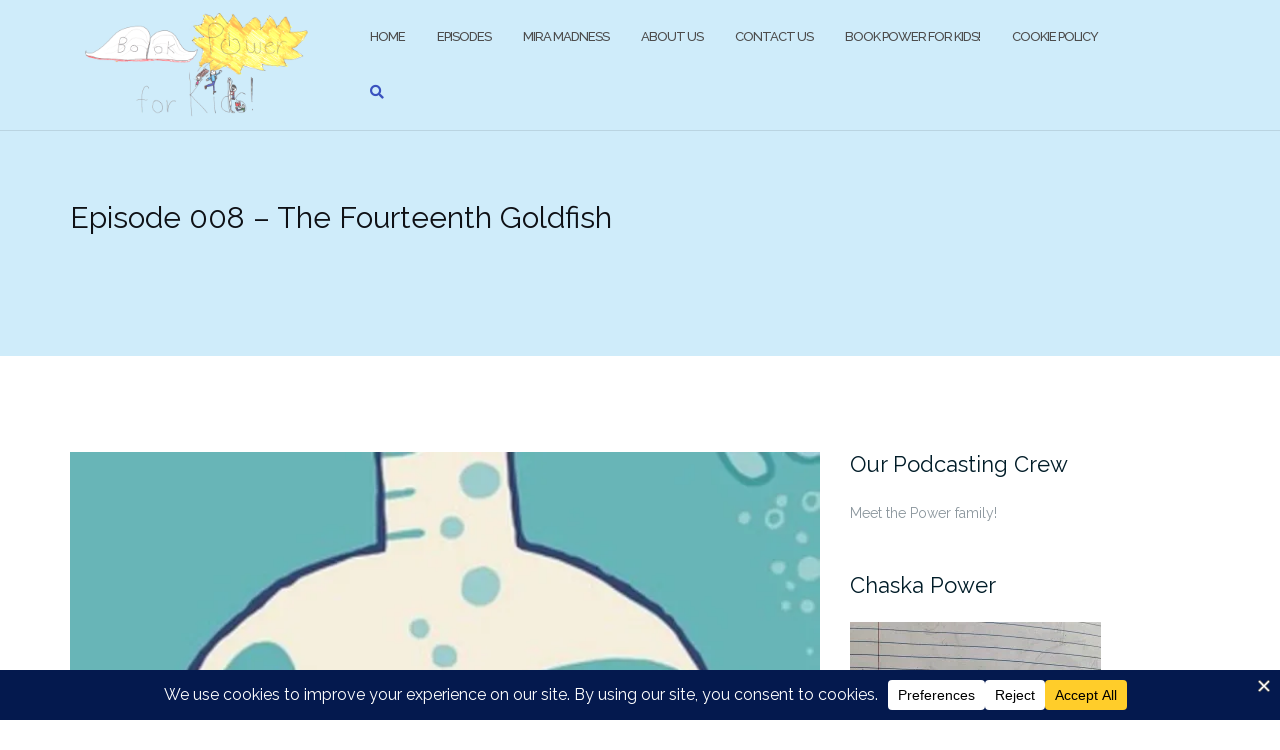

--- FILE ---
content_type: text/html; charset=UTF-8
request_url: https://bookpowerforkids.com/portfolio/episode-008-the-fourteenth-goldfish/
body_size: 22193
content:
<!DOCTYPE html>
<html lang="en-US">
<head>
	<meta charset="UTF-8">
	<meta name="viewport" content="width=device-width, initial-scale=1">
	<link rel="profile" href="https://gmpg.org/xfn/11">
	<link rel="pingback" href="https://bookpowerforkids.com/xmlrpc.php">

	<title>Episode 008 &#8211; The Fourteenth Goldfish &#8211; Book Power for Kids!</title>
<meta name='robots' content='max-image-preview:large' />
<link rel='dns-prefetch' href='//secure.gravatar.com' />
<link rel='dns-prefetch' href='//stats.wp.com' />
<link rel='dns-prefetch' href='//fonts.googleapis.com' />
<link rel='dns-prefetch' href='//v0.wordpress.com' />
<link rel='preconnect' href='//i0.wp.com' />
<link rel="alternate" type="application/rss+xml" title="Book Power for Kids! &raquo; Feed" href="https://bookpowerforkids.com/feed/" />
<link rel="alternate" type="application/rss+xml" title="Book Power for Kids! &raquo; Comments Feed" href="https://bookpowerforkids.com/comments/feed/" />
<link rel="alternate" type="application/rss+xml" title="Book Power for Kids! &raquo; Episode 008 &#8211; The Fourteenth Goldfish Comments Feed" href="https://bookpowerforkids.com/portfolio/episode-008-the-fourteenth-goldfish/feed/" />
<link rel="alternate" title="oEmbed (JSON)" type="application/json+oembed" href="https://bookpowerforkids.com/wp-json/oembed/1.0/embed?url=https%3A%2F%2Fbookpowerforkids.com%2Fportfolio%2Fepisode-008-the-fourteenth-goldfish%2F" />
<link rel="alternate" title="oEmbed (XML)" type="text/xml+oembed" href="https://bookpowerforkids.com/wp-json/oembed/1.0/embed?url=https%3A%2F%2Fbookpowerforkids.com%2Fportfolio%2Fepisode-008-the-fourteenth-goldfish%2F&#038;format=xml" />
<script data-cfasync="false" data-wpfc-render="false">
		(function () {
			window.dataLayer = window.dataLayer || [];function gtag(){dataLayer.push(arguments);}
			
			let preferences = {
				marketing: 0,
				statistics: 0,
			}
			
			// Get preferences directly from cookie
			const value = `; ` + document.cookie;
			const parts = value.split(`; wpconsent_preferences=`);
			if (parts.length === 2) {
				try {
					preferences = JSON.parse(parts.pop().split(';').shift());
				} catch (e) {
					console.error('Error parsing WPConsent preferences:', e);
				}
			}
			
			gtag('consent', 'default', {
				'ad_storage': preferences.marketing ? 'granted' : 'denied',
				'analytics_storage': preferences.statistics ? 'granted' : 'denied',
				'ad_user_data': preferences.marketing ? 'granted' : 'denied',
				'ad_personalization': preferences.marketing ? 'granted' : 'denied',
				'security_storage': 'granted',
				'functionality_storage': 'granted'
			});
		})();
	</script>		<!-- This site uses the Google Analytics by MonsterInsights plugin v9.11.1 - Using Analytics tracking - https://www.monsterinsights.com/ -->
							<script src="//www.googletagmanager.com/gtag/js?id=G-3SSQBWYK15"  data-cfasync="false" data-wpfc-render="false" type="text/javascript" async></script>
			<script data-cfasync="false" data-wpfc-render="false" type="text/javascript">
				var mi_version = '9.11.1';
				var mi_track_user = true;
				var mi_no_track_reason = '';
								var MonsterInsightsDefaultLocations = {"page_location":"https:\/\/bookpowerforkids.com\/portfolio\/episode-008-the-fourteenth-goldfish\/"};
								if ( typeof MonsterInsightsPrivacyGuardFilter === 'function' ) {
					var MonsterInsightsLocations = (typeof MonsterInsightsExcludeQuery === 'object') ? MonsterInsightsPrivacyGuardFilter( MonsterInsightsExcludeQuery ) : MonsterInsightsPrivacyGuardFilter( MonsterInsightsDefaultLocations );
				} else {
					var MonsterInsightsLocations = (typeof MonsterInsightsExcludeQuery === 'object') ? MonsterInsightsExcludeQuery : MonsterInsightsDefaultLocations;
				}

								var disableStrs = [
										'ga-disable-G-3SSQBWYK15',
									];

				/* Function to detect opted out users */
				function __gtagTrackerIsOptedOut() {
					for (var index = 0; index < disableStrs.length; index++) {
						if (document.cookie.indexOf(disableStrs[index] + '=true') > -1) {
							return true;
						}
					}

					return false;
				}

				/* Disable tracking if the opt-out cookie exists. */
				if (__gtagTrackerIsOptedOut()) {
					for (var index = 0; index < disableStrs.length; index++) {
						window[disableStrs[index]] = true;
					}
				}

				/* Opt-out function */
				function __gtagTrackerOptout() {
					for (var index = 0; index < disableStrs.length; index++) {
						document.cookie = disableStrs[index] + '=true; expires=Thu, 31 Dec 2099 23:59:59 UTC; path=/';
						window[disableStrs[index]] = true;
					}
				}

				if ('undefined' === typeof gaOptout) {
					function gaOptout() {
						__gtagTrackerOptout();
					}
				}
								window.dataLayer = window.dataLayer || [];

				window.MonsterInsightsDualTracker = {
					helpers: {},
					trackers: {},
				};
				if (mi_track_user) {
					function __gtagDataLayer() {
						dataLayer.push(arguments);
					}

					function __gtagTracker(type, name, parameters) {
						if (!parameters) {
							parameters = {};
						}

						if (parameters.send_to) {
							__gtagDataLayer.apply(null, arguments);
							return;
						}

						if (type === 'event') {
														parameters.send_to = monsterinsights_frontend.v4_id;
							var hookName = name;
							if (typeof parameters['event_category'] !== 'undefined') {
								hookName = parameters['event_category'] + ':' + name;
							}

							if (typeof MonsterInsightsDualTracker.trackers[hookName] !== 'undefined') {
								MonsterInsightsDualTracker.trackers[hookName](parameters);
							} else {
								__gtagDataLayer('event', name, parameters);
							}
							
						} else {
							__gtagDataLayer.apply(null, arguments);
						}
					}

					__gtagTracker('js', new Date());
					__gtagTracker('set', {
						'developer_id.dZGIzZG': true,
											});
					if ( MonsterInsightsLocations.page_location ) {
						__gtagTracker('set', MonsterInsightsLocations);
					}
										__gtagTracker('config', 'G-3SSQBWYK15', {"forceSSL":"true","anonymize_ip":"true"} );
										window.gtag = __gtagTracker;										(function () {
						/* https://developers.google.com/analytics/devguides/collection/analyticsjs/ */
						/* ga and __gaTracker compatibility shim. */
						var noopfn = function () {
							return null;
						};
						var newtracker = function () {
							return new Tracker();
						};
						var Tracker = function () {
							return null;
						};
						var p = Tracker.prototype;
						p.get = noopfn;
						p.set = noopfn;
						p.send = function () {
							var args = Array.prototype.slice.call(arguments);
							args.unshift('send');
							__gaTracker.apply(null, args);
						};
						var __gaTracker = function () {
							var len = arguments.length;
							if (len === 0) {
								return;
							}
							var f = arguments[len - 1];
							if (typeof f !== 'object' || f === null || typeof f.hitCallback !== 'function') {
								if ('send' === arguments[0]) {
									var hitConverted, hitObject = false, action;
									if ('event' === arguments[1]) {
										if ('undefined' !== typeof arguments[3]) {
											hitObject = {
												'eventAction': arguments[3],
												'eventCategory': arguments[2],
												'eventLabel': arguments[4],
												'value': arguments[5] ? arguments[5] : 1,
											}
										}
									}
									if ('pageview' === arguments[1]) {
										if ('undefined' !== typeof arguments[2]) {
											hitObject = {
												'eventAction': 'page_view',
												'page_path': arguments[2],
											}
										}
									}
									if (typeof arguments[2] === 'object') {
										hitObject = arguments[2];
									}
									if (typeof arguments[5] === 'object') {
										Object.assign(hitObject, arguments[5]);
									}
									if ('undefined' !== typeof arguments[1].hitType) {
										hitObject = arguments[1];
										if ('pageview' === hitObject.hitType) {
											hitObject.eventAction = 'page_view';
										}
									}
									if (hitObject) {
										action = 'timing' === arguments[1].hitType ? 'timing_complete' : hitObject.eventAction;
										hitConverted = mapArgs(hitObject);
										__gtagTracker('event', action, hitConverted);
									}
								}
								return;
							}

							function mapArgs(args) {
								var arg, hit = {};
								var gaMap = {
									'eventCategory': 'event_category',
									'eventAction': 'event_action',
									'eventLabel': 'event_label',
									'eventValue': 'event_value',
									'nonInteraction': 'non_interaction',
									'timingCategory': 'event_category',
									'timingVar': 'name',
									'timingValue': 'value',
									'timingLabel': 'event_label',
									'page': 'page_path',
									'location': 'page_location',
									'title': 'page_title',
									'referrer' : 'page_referrer',
								};
								for (arg in args) {
																		if (!(!args.hasOwnProperty(arg) || !gaMap.hasOwnProperty(arg))) {
										hit[gaMap[arg]] = args[arg];
									} else {
										hit[arg] = args[arg];
									}
								}
								return hit;
							}

							try {
								f.hitCallback();
							} catch (ex) {
							}
						};
						__gaTracker.create = newtracker;
						__gaTracker.getByName = newtracker;
						__gaTracker.getAll = function () {
							return [];
						};
						__gaTracker.remove = noopfn;
						__gaTracker.loaded = true;
						window['__gaTracker'] = __gaTracker;
					})();
									} else {
										console.log("");
					(function () {
						function __gtagTracker() {
							return null;
						}

						window['__gtagTracker'] = __gtagTracker;
						window['gtag'] = __gtagTracker;
					})();
									}
			</script>
							<!-- / Google Analytics by MonsterInsights -->
		<style id='wp-img-auto-sizes-contain-inline-css' type='text/css'>
img:is([sizes=auto i],[sizes^="auto," i]){contain-intrinsic-size:3000px 1500px}
/*# sourceURL=wp-img-auto-sizes-contain-inline-css */
</style>
<style id='wp-emoji-styles-inline-css' type='text/css'>

	img.wp-smiley, img.emoji {
		display: inline !important;
		border: none !important;
		box-shadow: none !important;
		height: 1em !important;
		width: 1em !important;
		margin: 0 0.07em !important;
		vertical-align: -0.1em !important;
		background: none !important;
		padding: 0 !important;
	}
/*# sourceURL=wp-emoji-styles-inline-css */
</style>
<style id='wp-block-library-inline-css' type='text/css'>
:root{--wp-block-synced-color:#7a00df;--wp-block-synced-color--rgb:122,0,223;--wp-bound-block-color:var(--wp-block-synced-color);--wp-editor-canvas-background:#ddd;--wp-admin-theme-color:#007cba;--wp-admin-theme-color--rgb:0,124,186;--wp-admin-theme-color-darker-10:#006ba1;--wp-admin-theme-color-darker-10--rgb:0,107,160.5;--wp-admin-theme-color-darker-20:#005a87;--wp-admin-theme-color-darker-20--rgb:0,90,135;--wp-admin-border-width-focus:2px}@media (min-resolution:192dpi){:root{--wp-admin-border-width-focus:1.5px}}.wp-element-button{cursor:pointer}:root .has-very-light-gray-background-color{background-color:#eee}:root .has-very-dark-gray-background-color{background-color:#313131}:root .has-very-light-gray-color{color:#eee}:root .has-very-dark-gray-color{color:#313131}:root .has-vivid-green-cyan-to-vivid-cyan-blue-gradient-background{background:linear-gradient(135deg,#00d084,#0693e3)}:root .has-purple-crush-gradient-background{background:linear-gradient(135deg,#34e2e4,#4721fb 50%,#ab1dfe)}:root .has-hazy-dawn-gradient-background{background:linear-gradient(135deg,#faaca8,#dad0ec)}:root .has-subdued-olive-gradient-background{background:linear-gradient(135deg,#fafae1,#67a671)}:root .has-atomic-cream-gradient-background{background:linear-gradient(135deg,#fdd79a,#004a59)}:root .has-nightshade-gradient-background{background:linear-gradient(135deg,#330968,#31cdcf)}:root .has-midnight-gradient-background{background:linear-gradient(135deg,#020381,#2874fc)}:root{--wp--preset--font-size--normal:16px;--wp--preset--font-size--huge:42px}.has-regular-font-size{font-size:1em}.has-larger-font-size{font-size:2.625em}.has-normal-font-size{font-size:var(--wp--preset--font-size--normal)}.has-huge-font-size{font-size:var(--wp--preset--font-size--huge)}.has-text-align-center{text-align:center}.has-text-align-left{text-align:left}.has-text-align-right{text-align:right}.has-fit-text{white-space:nowrap!important}#end-resizable-editor-section{display:none}.aligncenter{clear:both}.items-justified-left{justify-content:flex-start}.items-justified-center{justify-content:center}.items-justified-right{justify-content:flex-end}.items-justified-space-between{justify-content:space-between}.screen-reader-text{border:0;clip-path:inset(50%);height:1px;margin:-1px;overflow:hidden;padding:0;position:absolute;width:1px;word-wrap:normal!important}.screen-reader-text:focus{background-color:#ddd;clip-path:none;color:#444;display:block;font-size:1em;height:auto;left:5px;line-height:normal;padding:15px 23px 14px;text-decoration:none;top:5px;width:auto;z-index:100000}html :where(.has-border-color){border-style:solid}html :where([style*=border-top-color]){border-top-style:solid}html :where([style*=border-right-color]){border-right-style:solid}html :where([style*=border-bottom-color]){border-bottom-style:solid}html :where([style*=border-left-color]){border-left-style:solid}html :where([style*=border-width]){border-style:solid}html :where([style*=border-top-width]){border-top-style:solid}html :where([style*=border-right-width]){border-right-style:solid}html :where([style*=border-bottom-width]){border-bottom-style:solid}html :where([style*=border-left-width]){border-left-style:solid}html :where(img[class*=wp-image-]){height:auto;max-width:100%}:where(figure){margin:0 0 1em}html :where(.is-position-sticky){--wp-admin--admin-bar--position-offset:var(--wp-admin--admin-bar--height,0px)}@media screen and (max-width:600px){html :where(.is-position-sticky){--wp-admin--admin-bar--position-offset:0px}}

/*# sourceURL=wp-block-library-inline-css */
</style><style id='wp-block-paragraph-inline-css' type='text/css'>
.is-small-text{font-size:.875em}.is-regular-text{font-size:1em}.is-large-text{font-size:2.25em}.is-larger-text{font-size:3em}.has-drop-cap:not(:focus):first-letter{float:left;font-size:8.4em;font-style:normal;font-weight:100;line-height:.68;margin:.05em .1em 0 0;text-transform:uppercase}body.rtl .has-drop-cap:not(:focus):first-letter{float:none;margin-left:.1em}p.has-drop-cap.has-background{overflow:hidden}:root :where(p.has-background){padding:1.25em 2.375em}:where(p.has-text-color:not(.has-link-color)) a{color:inherit}p.has-text-align-left[style*="writing-mode:vertical-lr"],p.has-text-align-right[style*="writing-mode:vertical-rl"]{rotate:180deg}
/*# sourceURL=https://bookpowerforkids.com/wp-includes/blocks/paragraph/style.min.css */
</style>
<style id='global-styles-inline-css' type='text/css'>
:root{--wp--preset--aspect-ratio--square: 1;--wp--preset--aspect-ratio--4-3: 4/3;--wp--preset--aspect-ratio--3-4: 3/4;--wp--preset--aspect-ratio--3-2: 3/2;--wp--preset--aspect-ratio--2-3: 2/3;--wp--preset--aspect-ratio--16-9: 16/9;--wp--preset--aspect-ratio--9-16: 9/16;--wp--preset--color--black: #000000;--wp--preset--color--cyan-bluish-gray: #abb8c3;--wp--preset--color--white: #ffffff;--wp--preset--color--pale-pink: #f78da7;--wp--preset--color--vivid-red: #cf2e2e;--wp--preset--color--luminous-vivid-orange: #ff6900;--wp--preset--color--luminous-vivid-amber: #fcb900;--wp--preset--color--light-green-cyan: #7bdcb5;--wp--preset--color--vivid-green-cyan: #00d084;--wp--preset--color--pale-cyan-blue: #8ed1fc;--wp--preset--color--vivid-cyan-blue: #0693e3;--wp--preset--color--vivid-purple: #9b51e0;--wp--preset--gradient--vivid-cyan-blue-to-vivid-purple: linear-gradient(135deg,rgb(6,147,227) 0%,rgb(155,81,224) 100%);--wp--preset--gradient--light-green-cyan-to-vivid-green-cyan: linear-gradient(135deg,rgb(122,220,180) 0%,rgb(0,208,130) 100%);--wp--preset--gradient--luminous-vivid-amber-to-luminous-vivid-orange: linear-gradient(135deg,rgb(252,185,0) 0%,rgb(255,105,0) 100%);--wp--preset--gradient--luminous-vivid-orange-to-vivid-red: linear-gradient(135deg,rgb(255,105,0) 0%,rgb(207,46,46) 100%);--wp--preset--gradient--very-light-gray-to-cyan-bluish-gray: linear-gradient(135deg,rgb(238,238,238) 0%,rgb(169,184,195) 100%);--wp--preset--gradient--cool-to-warm-spectrum: linear-gradient(135deg,rgb(74,234,220) 0%,rgb(151,120,209) 20%,rgb(207,42,186) 40%,rgb(238,44,130) 60%,rgb(251,105,98) 80%,rgb(254,248,76) 100%);--wp--preset--gradient--blush-light-purple: linear-gradient(135deg,rgb(255,206,236) 0%,rgb(152,150,240) 100%);--wp--preset--gradient--blush-bordeaux: linear-gradient(135deg,rgb(254,205,165) 0%,rgb(254,45,45) 50%,rgb(107,0,62) 100%);--wp--preset--gradient--luminous-dusk: linear-gradient(135deg,rgb(255,203,112) 0%,rgb(199,81,192) 50%,rgb(65,88,208) 100%);--wp--preset--gradient--pale-ocean: linear-gradient(135deg,rgb(255,245,203) 0%,rgb(182,227,212) 50%,rgb(51,167,181) 100%);--wp--preset--gradient--electric-grass: linear-gradient(135deg,rgb(202,248,128) 0%,rgb(113,206,126) 100%);--wp--preset--gradient--midnight: linear-gradient(135deg,rgb(2,3,129) 0%,rgb(40,116,252) 100%);--wp--preset--font-size--small: 13px;--wp--preset--font-size--medium: 20px;--wp--preset--font-size--large: 36px;--wp--preset--font-size--x-large: 42px;--wp--preset--spacing--20: 0.44rem;--wp--preset--spacing--30: 0.67rem;--wp--preset--spacing--40: 1rem;--wp--preset--spacing--50: 1.5rem;--wp--preset--spacing--60: 2.25rem;--wp--preset--spacing--70: 3.38rem;--wp--preset--spacing--80: 5.06rem;--wp--preset--shadow--natural: 6px 6px 9px rgba(0, 0, 0, 0.2);--wp--preset--shadow--deep: 12px 12px 50px rgba(0, 0, 0, 0.4);--wp--preset--shadow--sharp: 6px 6px 0px rgba(0, 0, 0, 0.2);--wp--preset--shadow--outlined: 6px 6px 0px -3px rgb(255, 255, 255), 6px 6px rgb(0, 0, 0);--wp--preset--shadow--crisp: 6px 6px 0px rgb(0, 0, 0);}:where(.is-layout-flex){gap: 0.5em;}:where(.is-layout-grid){gap: 0.5em;}body .is-layout-flex{display: flex;}.is-layout-flex{flex-wrap: wrap;align-items: center;}.is-layout-flex > :is(*, div){margin: 0;}body .is-layout-grid{display: grid;}.is-layout-grid > :is(*, div){margin: 0;}:where(.wp-block-columns.is-layout-flex){gap: 2em;}:where(.wp-block-columns.is-layout-grid){gap: 2em;}:where(.wp-block-post-template.is-layout-flex){gap: 1.25em;}:where(.wp-block-post-template.is-layout-grid){gap: 1.25em;}.has-black-color{color: var(--wp--preset--color--black) !important;}.has-cyan-bluish-gray-color{color: var(--wp--preset--color--cyan-bluish-gray) !important;}.has-white-color{color: var(--wp--preset--color--white) !important;}.has-pale-pink-color{color: var(--wp--preset--color--pale-pink) !important;}.has-vivid-red-color{color: var(--wp--preset--color--vivid-red) !important;}.has-luminous-vivid-orange-color{color: var(--wp--preset--color--luminous-vivid-orange) !important;}.has-luminous-vivid-amber-color{color: var(--wp--preset--color--luminous-vivid-amber) !important;}.has-light-green-cyan-color{color: var(--wp--preset--color--light-green-cyan) !important;}.has-vivid-green-cyan-color{color: var(--wp--preset--color--vivid-green-cyan) !important;}.has-pale-cyan-blue-color{color: var(--wp--preset--color--pale-cyan-blue) !important;}.has-vivid-cyan-blue-color{color: var(--wp--preset--color--vivid-cyan-blue) !important;}.has-vivid-purple-color{color: var(--wp--preset--color--vivid-purple) !important;}.has-black-background-color{background-color: var(--wp--preset--color--black) !important;}.has-cyan-bluish-gray-background-color{background-color: var(--wp--preset--color--cyan-bluish-gray) !important;}.has-white-background-color{background-color: var(--wp--preset--color--white) !important;}.has-pale-pink-background-color{background-color: var(--wp--preset--color--pale-pink) !important;}.has-vivid-red-background-color{background-color: var(--wp--preset--color--vivid-red) !important;}.has-luminous-vivid-orange-background-color{background-color: var(--wp--preset--color--luminous-vivid-orange) !important;}.has-luminous-vivid-amber-background-color{background-color: var(--wp--preset--color--luminous-vivid-amber) !important;}.has-light-green-cyan-background-color{background-color: var(--wp--preset--color--light-green-cyan) !important;}.has-vivid-green-cyan-background-color{background-color: var(--wp--preset--color--vivid-green-cyan) !important;}.has-pale-cyan-blue-background-color{background-color: var(--wp--preset--color--pale-cyan-blue) !important;}.has-vivid-cyan-blue-background-color{background-color: var(--wp--preset--color--vivid-cyan-blue) !important;}.has-vivid-purple-background-color{background-color: var(--wp--preset--color--vivid-purple) !important;}.has-black-border-color{border-color: var(--wp--preset--color--black) !important;}.has-cyan-bluish-gray-border-color{border-color: var(--wp--preset--color--cyan-bluish-gray) !important;}.has-white-border-color{border-color: var(--wp--preset--color--white) !important;}.has-pale-pink-border-color{border-color: var(--wp--preset--color--pale-pink) !important;}.has-vivid-red-border-color{border-color: var(--wp--preset--color--vivid-red) !important;}.has-luminous-vivid-orange-border-color{border-color: var(--wp--preset--color--luminous-vivid-orange) !important;}.has-luminous-vivid-amber-border-color{border-color: var(--wp--preset--color--luminous-vivid-amber) !important;}.has-light-green-cyan-border-color{border-color: var(--wp--preset--color--light-green-cyan) !important;}.has-vivid-green-cyan-border-color{border-color: var(--wp--preset--color--vivid-green-cyan) !important;}.has-pale-cyan-blue-border-color{border-color: var(--wp--preset--color--pale-cyan-blue) !important;}.has-vivid-cyan-blue-border-color{border-color: var(--wp--preset--color--vivid-cyan-blue) !important;}.has-vivid-purple-border-color{border-color: var(--wp--preset--color--vivid-purple) !important;}.has-vivid-cyan-blue-to-vivid-purple-gradient-background{background: var(--wp--preset--gradient--vivid-cyan-blue-to-vivid-purple) !important;}.has-light-green-cyan-to-vivid-green-cyan-gradient-background{background: var(--wp--preset--gradient--light-green-cyan-to-vivid-green-cyan) !important;}.has-luminous-vivid-amber-to-luminous-vivid-orange-gradient-background{background: var(--wp--preset--gradient--luminous-vivid-amber-to-luminous-vivid-orange) !important;}.has-luminous-vivid-orange-to-vivid-red-gradient-background{background: var(--wp--preset--gradient--luminous-vivid-orange-to-vivid-red) !important;}.has-very-light-gray-to-cyan-bluish-gray-gradient-background{background: var(--wp--preset--gradient--very-light-gray-to-cyan-bluish-gray) !important;}.has-cool-to-warm-spectrum-gradient-background{background: var(--wp--preset--gradient--cool-to-warm-spectrum) !important;}.has-blush-light-purple-gradient-background{background: var(--wp--preset--gradient--blush-light-purple) !important;}.has-blush-bordeaux-gradient-background{background: var(--wp--preset--gradient--blush-bordeaux) !important;}.has-luminous-dusk-gradient-background{background: var(--wp--preset--gradient--luminous-dusk) !important;}.has-pale-ocean-gradient-background{background: var(--wp--preset--gradient--pale-ocean) !important;}.has-electric-grass-gradient-background{background: var(--wp--preset--gradient--electric-grass) !important;}.has-midnight-gradient-background{background: var(--wp--preset--gradient--midnight) !important;}.has-small-font-size{font-size: var(--wp--preset--font-size--small) !important;}.has-medium-font-size{font-size: var(--wp--preset--font-size--medium) !important;}.has-large-font-size{font-size: var(--wp--preset--font-size--large) !important;}.has-x-large-font-size{font-size: var(--wp--preset--font-size--x-large) !important;}
/*# sourceURL=global-styles-inline-css */
</style>

<style id='classic-theme-styles-inline-css' type='text/css'>
/*! This file is auto-generated */
.wp-block-button__link{color:#fff;background-color:#32373c;border-radius:9999px;box-shadow:none;text-decoration:none;padding:calc(.667em + 2px) calc(1.333em + 2px);font-size:1.125em}.wp-block-file__button{background:#32373c;color:#fff;text-decoration:none}
/*# sourceURL=/wp-includes/css/classic-themes.min.css */
</style>
<link rel='stylesheet' id='contact-form-7-css' href='https://bookpowerforkids.com/wp-content/plugins/contact-form-7/includes/css/styles.css?ver=6.1.4' type='text/css' media='all' />
<link rel='stylesheet' id='fancybox-for-wp-css' href='https://bookpowerforkids.com/wp-content/plugins/fancybox-for-wordpress/assets/css/fancybox.css?ver=1.3.4' type='text/css' media='all' />
<link rel='stylesheet' id='widgetopts-styles-css' href='https://bookpowerforkids.com/wp-content/plugins/widget-options/assets/css/widget-options.css?ver=4.1.3' type='text/css' media='all' />
<link rel='stylesheet' id='ppress-frontend-css' href='https://bookpowerforkids.com/wp-content/plugins/wp-user-avatar/assets/css/frontend.min.css?ver=4.16.8' type='text/css' media='all' />
<link rel='stylesheet' id='ppress-flatpickr-css' href='https://bookpowerforkids.com/wp-content/plugins/wp-user-avatar/assets/flatpickr/flatpickr.min.css?ver=4.16.8' type='text/css' media='all' />
<link rel='stylesheet' id='ppress-select2-css' href='https://bookpowerforkids.com/wp-content/plugins/wp-user-avatar/assets/select2/select2.min.css?ver=6.9' type='text/css' media='all' />
<link rel='stylesheet' id='bootstrap-css' href='https://bookpowerforkids.com/wp-content/themes/shapely/assets/css/bootstrap.min.css?ver=6.9' type='text/css' media='all' />
<link rel='stylesheet' id='font-awesome-css' href='https://bookpowerforkids.com/wp-content/themes/shapely/assets/css/fontawesome6/all.min.css?ver=6.9' type='text/css' media='all' />
<link rel='stylesheet' id='shapely-fonts-css' href='//fonts.googleapis.com/css?family=Raleway%3A100%2C300%2C400%2C500%2C600%2C700&#038;display=swap&#038;ver=6.9' type='text/css' media='all' />
<link rel='stylesheet' id='flexslider-css' href='https://bookpowerforkids.com/wp-content/themes/shapely/assets/css/flexslider.css?ver=6.9' type='text/css' media='all' />
<link rel='stylesheet' id='shapely-style-css' href='https://bookpowerforkids.com/wp-content/themes/shapely/style.css?ver=6.9' type='text/css' media='all' />
<link rel='stylesheet' id='shapely-custom-css' href='https://bookpowerforkids.com/wp-content/themes/shapely/assets/css/custom.css?ver=6.9' type='text/css' media='all' />
<link rel='stylesheet' id='owl.carousel-css' href='https://bookpowerforkids.com/wp-content/themes/shapely/assets/js/owl-carousel/owl.carousel.min.css?ver=6.9' type='text/css' media='all' />
<link rel='stylesheet' id='owl.carousel.theme-css' href='https://bookpowerforkids.com/wp-content/themes/shapely/assets/js/owl-carousel/owl.theme.default.css?ver=6.9' type='text/css' media='all' />
<link rel='stylesheet' id='sharedaddy-css' href='https://bookpowerforkids.com/wp-content/plugins/jetpack/modules/sharedaddy/sharing.css?ver=15.4' type='text/css' media='all' />
<link rel='stylesheet' id='social-logos-css' href='https://bookpowerforkids.com/wp-content/plugins/jetpack/_inc/social-logos/social-logos.min.css?ver=15.4' type='text/css' media='all' />
<script type="text/javascript" src="https://bookpowerforkids.com/wp-includes/js/jquery/jquery.min.js?ver=3.7.1" id="jquery-core-js"></script>
<script type="text/javascript" src="https://bookpowerforkids.com/wp-includes/js/jquery/jquery-migrate.min.js?ver=3.4.1" id="jquery-migrate-js"></script>
<script type="text/javascript" src="https://bookpowerforkids.com/wp-content/plugins/google-analytics-for-wordpress/assets/js/frontend-gtag.min.js?ver=9.11.1" id="monsterinsights-frontend-script-js" async="async" data-wp-strategy="async"></script>
<script data-cfasync="false" data-wpfc-render="false" type="text/javascript" id='monsterinsights-frontend-script-js-extra'>/* <![CDATA[ */
var monsterinsights_frontend = {"js_events_tracking":"true","download_extensions":"doc,pdf,ppt,zip,xls,docx,pptx,xlsx","inbound_paths":"[]","home_url":"https:\/\/bookpowerforkids.com","hash_tracking":"false","v4_id":"G-3SSQBWYK15"};/* ]]> */
</script>
<script type="text/javascript" src="https://bookpowerforkids.com/wp-content/plugins/fancybox-for-wordpress/assets/js/purify.min.js?ver=1.3.4" id="purify-js"></script>
<script type="text/javascript" src="https://bookpowerforkids.com/wp-content/plugins/fancybox-for-wordpress/assets/js/jquery.fancybox.js?ver=1.3.4" id="fancybox-for-wp-js"></script>
<script type="text/javascript" src="https://bookpowerforkids.com/wp-content/plugins/wp-user-avatar/assets/flatpickr/flatpickr.min.js?ver=4.16.8" id="ppress-flatpickr-js"></script>
<script type="text/javascript" src="https://bookpowerforkids.com/wp-content/plugins/wp-user-avatar/assets/select2/select2.min.js?ver=4.16.8" id="ppress-select2-js"></script>
<script type="text/javascript" id="ai-js-js-extra">
/* <![CDATA[ */
var MyAjax = {"ajaxurl":"https://bookpowerforkids.com/wp-admin/admin-ajax.php","security":"87a311d8df"};
//# sourceURL=ai-js-js-extra
/* ]]> */
</script>
<script type="text/javascript" src="https://bookpowerforkids.com/wp-content/plugins/advanced-iframe/js/ai.min.js?ver=490383" id="ai-js-js"></script>
<link rel="https://api.w.org/" href="https://bookpowerforkids.com/wp-json/" /><link rel="alternate" title="JSON" type="application/json" href="https://bookpowerforkids.com/wp-json/wp/v2/jetpack-portfolio/1970" /><link rel="EditURI" type="application/rsd+xml" title="RSD" href="https://bookpowerforkids.com/xmlrpc.php?rsd" />
<meta name="generator" content="WordPress 6.9" />
<link rel="canonical" href="https://bookpowerforkids.com/portfolio/episode-008-the-fourteenth-goldfish/" />

<!-- Fancybox for WordPress v3.3.7 -->
<style type="text/css">
	.fancybox-slide--image .fancybox-content{background-color: #FFFFFF}div.fancybox-caption{display:none !important;}
	
	img.fancybox-image{border-width:10px;border-color:#FFFFFF;border-style:solid;}
	div.fancybox-bg{background-color:rgba(102,102,102,0.3);opacity:1 !important;}div.fancybox-content{border-color:#FFFFFF}
	div#fancybox-title{background-color:#FFFFFF}
	div.fancybox-content{background-color:#FFFFFF}
	div#fancybox-title-inside{color:#333333}
	
	
	
	div.fancybox-caption p.caption-title{display:inline-block}
	div.fancybox-caption p.caption-title{font-size:18px}
	div.fancybox-caption p.caption-title{color:#333333}
	div.fancybox-caption {color:#333333}div.fancybox-caption p.caption-title {background:#fff; width:auto;padding:10px 30px;}div.fancybox-content p.caption-title{color:#333333;margin: 0;padding: 5px 0;}body.fancybox-active .fancybox-container .fancybox-stage .fancybox-content .fancybox-close-small{display:block;}
</style><script type="text/javascript">
	jQuery(function () {

		var mobileOnly = false;
		
		if (mobileOnly) {
			return;
		}

		jQuery.fn.getTitle = function () { // Copy the title of every IMG tag and add it to its parent A so that fancybox can show titles
			var arr = jQuery("a[data-fancybox]");jQuery.each(arr, function() {var title = jQuery(this).children("img").attr("title") || '';var figCaptionHtml = jQuery(this).next("figcaption").html() || '';var processedCaption = figCaptionHtml;if (figCaptionHtml.length && typeof DOMPurify === 'function') {processedCaption = DOMPurify.sanitize(figCaptionHtml, {USE_PROFILES: {html: true}});} else if (figCaptionHtml.length) {processedCaption = jQuery("<div>").text(figCaptionHtml).html();}var newTitle = title;if (processedCaption.length) {newTitle = title.length ? title + " " + processedCaption : processedCaption;}if (newTitle.length) {jQuery(this).attr("title", newTitle);}});		}

		// Supported file extensions

				var thumbnails = jQuery("a:has(img)").not(".nolightbox").not('.envira-gallery-link').not('.ngg-simplelightbox').filter(function () {
			return /\.(jpe?g|png|gif|mp4|webp|bmp|pdf)(\?[^/]*)*$/i.test(jQuery(this).attr('href'))
		});
		

		// Add data-type iframe for links that are not images or videos.
		var iframeLinks = jQuery('.fancyboxforwp').filter(function () {
			return !/\.(jpe?g|png|gif|mp4|webp|bmp|pdf)(\?[^/]*)*$/i.test(jQuery(this).attr('href'))
		}).filter(function () {
			return !/vimeo|youtube/i.test(jQuery(this).attr('href'))
		});
		iframeLinks.attr({"data-type": "iframe"}).getTitle();

				// Gallery All
		thumbnails.addClass("fancyboxforwp").attr("data-fancybox", "gallery").getTitle();
		iframeLinks.attr({"data-fancybox": "gallery"}).getTitle();

		// Gallery type NONE
		
		// Call fancybox and apply it on any link with a rel atribute that starts with "fancybox", with the options set on the admin panel
		jQuery("a.fancyboxforwp").fancyboxforwp({
			loop: false,
			smallBtn: true,
			zoomOpacity: "auto",
			animationEffect: "fade",
			animationDuration: 500,
			transitionEffect: "fade",
			transitionDuration: "300",
			overlayShow: true,
			overlayOpacity: "0.3",
			titleShow: true,
			titlePosition: "inside",
			keyboard: true,
			showCloseButton: true,
			arrows: true,
			clickContent:false,
			clickSlide: "close",
			mobile: {
				clickContent: function (current, event) {
					return current.type === "image" ? "toggleControls" : false;
				},
				clickSlide: function (current, event) {
					return current.type === "image" ? "close" : "close";
				},
			},
			wheel: false,
			toolbar: true,
			preventCaptionOverlap: true,
			onInit: function() { },			onDeactivate
	: function() { },		beforeClose: function() { },			afterShow: function(instance) { jQuery( ".fancybox-image" ).on("click", function( ){ ( instance.isScaledDown() ) ? instance.scaleToActual() : instance.scaleToFit() }) },				afterClose: function() { },					caption : function( instance, item ) {var title = "";if("undefined" != typeof jQuery(this).context ){var title = jQuery(this).context.title;} else { var title = ("undefined" != typeof jQuery(this).attr("title")) ? jQuery(this).attr("title") : false;}var caption = jQuery(this).data('caption') || '';if ( item.type === 'image' && title.length ) {caption = (caption.length ? caption + '<br />' : '') + '<p class="caption-title">'+jQuery("<div>").text(title).html()+'</p>' ;}if (typeof DOMPurify === "function" && caption.length) { return DOMPurify.sanitize(caption, {USE_PROFILES: {html: true}}); } else { return jQuery("<div>").text(caption).html(); }},
		afterLoad : function( instance, current ) {var captionContent = current.opts.caption || '';var sanitizedCaptionString = '';if (typeof DOMPurify === 'function' && captionContent.length) {sanitizedCaptionString = DOMPurify.sanitize(captionContent, {USE_PROFILES: {html: true}});} else if (captionContent.length) { sanitizedCaptionString = jQuery("<div>").text(captionContent).html();}if (sanitizedCaptionString.length) { current.$content.append(jQuery('<div class=\"fancybox-custom-caption inside-caption\" style=\" position: absolute;left:0;right:0;color:#000;margin:0 auto;bottom:0;text-align:center;background-color:#FFFFFF \"></div>').html(sanitizedCaptionString)); }},
			})
		;

			})
</script>
<!-- END Fancybox for WordPress -->
	<style>img#wpstats{display:none}</style>
		<style type="text/css">.btn-filled, .btn-filled:visited, .woocommerce #respond input#submit.alt,
          .woocommerce a.button.alt, .woocommerce button.button.alt,
          .woocommerce input.button.alt, .woocommerce #respond input#submit,
          .woocommerce a.button, .woocommerce button.button,
          .woocommerce input.button,
          .video-widget .video-controls button,
          input[type="submit"],
          button[type="submit"],
          .post-content .more-link { background:#745cf9 !important; border: 2px solid #745cf9 !important;}.shapely_home_parallax > section:not(.image-bg) .btn-white { color:#745cf9 !important; border: 2px solid #745cf9 !important; }</style>
<!-- Jetpack Open Graph Tags -->
<meta property="og:type" content="article" />
<meta property="og:title" content="Episode 008 &#8211; The Fourteenth Goldfish" />
<meta property="og:url" content="https://bookpowerforkids.com/portfolio/episode-008-the-fourteenth-goldfish/" />
<meta property="og:description" content="Going into fifth grade is hard enough for 11-year-old Ellie Cruz, but things couldn’t be crazier when her grouchy grandfather joins her school as a teenager!&nbsp; Chaska, age 9 reviews The Fourtee…" />
<meta property="article:published_time" content="2018-12-12T18:34:58+00:00" />
<meta property="article:modified_time" content="2019-02-26T14:53:30+00:00" />
<meta property="og:site_name" content="Book Power for Kids!" />
<meta property="og:image" content="https://i0.wp.com/bookpowerforkids.com/wp-content/uploads/2018/12/fourteenth-goldfish.jpg?fit=793%2C1200&#038;ssl=1" />
<meta property="og:image:width" content="793" />
<meta property="og:image:height" content="1200" />
<meta property="og:image:alt" content="" />
<meta property="og:locale" content="en_US" />
<meta name="twitter:site" content="@bookpower4kids" />
<meta name="twitter:text:title" content="Episode 008 &#8211; The Fourteenth Goldfish" />
<meta name="twitter:image" content="https://i0.wp.com/bookpowerforkids.com/wp-content/uploads/2018/12/fourteenth-goldfish.jpg?fit=793%2C1200&#038;ssl=1&#038;w=640" />
<meta name="twitter:card" content="summary_large_image" />

<!-- End Jetpack Open Graph Tags -->
<link rel="icon" href="https://i0.wp.com/bookpowerforkids.com/wp-content/uploads/2018/09/Twitter-Profile.jpg?fit=32%2C32&#038;ssl=1" sizes="32x32" />
<link rel="icon" href="https://i0.wp.com/bookpowerforkids.com/wp-content/uploads/2018/09/Twitter-Profile.jpg?fit=192%2C192&#038;ssl=1" sizes="192x192" />
<link rel="apple-touch-icon" href="https://i0.wp.com/bookpowerforkids.com/wp-content/uploads/2018/09/Twitter-Profile.jpg?fit=180%2C180&#038;ssl=1" />
<meta name="msapplication-TileImage" content="https://i0.wp.com/bookpowerforkids.com/wp-content/uploads/2018/09/Twitter-Profile.jpg?fit=270%2C270&#038;ssl=1" />
		<style type="text/css" id="wp-custom-css">
			nav#site-navigation.main-navigation {background-color:#cfecfa}
div.top-parallax-section p {font-size:large}
iv#text-19.widget.widget_text {background-color:#cfecfa}
div#text-19.widget.widget_text {font-size:large}
		</style>
		</head>

<body class="wp-singular jetpack-portfolio-template-default single single-jetpack-portfolio postid-1970 single-format-standard wp-custom-logo wp-theme-shapely group-blog has-sidebar-right">
	<div id="page" class="site">
	<a class="skip-link screen-reader-text" href="#content">Skip to content</a>

	<header id="masthead" class="site-header" role="banner">
		<div class="nav-container">
			<nav  id="site-navigation" class="main-navigation" role="navigation">
				<div class="container nav-bar">
					<div class="flex-row">
						<div class="module left site-title-container">
							<a href="https://bookpowerforkids.com/" class="custom-logo-link" rel="home" itemprop="url"><img width="225" height="105" src="https://i0.wp.com/bookpowerforkids.com/wp-content/uploads/2018/10/cropped-Website-Logo-corrected-1.png?fit=225%2C105&amp;ssl=1" class="custom-logo logo" alt="Book Power for Kids!" itemprop="logo" decoding="async" srcset="https://i0.wp.com/bookpowerforkids.com/wp-content/uploads/2018/10/cropped-Website-Logo-corrected-1.png?w=1983&amp;ssl=1 1983w, https://i0.wp.com/bookpowerforkids.com/wp-content/uploads/2018/10/cropped-Website-Logo-corrected-1.png?resize=300%2C139&amp;ssl=1 300w, https://i0.wp.com/bookpowerforkids.com/wp-content/uploads/2018/10/cropped-Website-Logo-corrected-1.png?resize=768%2C357&amp;ssl=1 768w, https://i0.wp.com/bookpowerforkids.com/wp-content/uploads/2018/10/cropped-Website-Logo-corrected-1.png?resize=1024%2C476&amp;ssl=1 1024w" sizes="(max-width: 225px) 100vw, 225px" /></a>						</div>
						<button class="module widget-handle mobile-toggle right visible-sm visible-xs">
							<i class="fa fa-bars"></i>
						</button>
						<div class="module-group right">
							<div class="module left">
								<div class="collapse navbar-collapse navbar-ex1-collapse"><ul id="menu" class="menu"><li id="menu-item-73" class="menu-item menu-item-type-custom menu-item-object-custom menu-item-home menu-item-73"><a title="Home" href="https://bookpowerforkids.com/">Home</a></li>
<li id="menu-item-1985" class="menu-item menu-item-type-custom menu-item-object-custom menu-item-1985"><a title="Episodes" href="https://bookpowerforkids.com/portfolio/">Episodes</a></li>
<li id="menu-item-2104" class="menu-item menu-item-type-post_type menu-item-object-page current_page_parent menu-item-2104"><a title="Mira Madness" href="https://bookpowerforkids.com/mira-madness/">Mira Madness</a></li>
<li id="menu-item-74" class="menu-item menu-item-type-post_type menu-item-object-page menu-item-74"><a title="About Us" href="https://bookpowerforkids.com/about/">About Us</a></li>
<li id="menu-item-76" class="menu-item menu-item-type-post_type menu-item-object-page menu-item-76"><a title="Contact us" href="https://bookpowerforkids.com/contact/">Contact us</a></li>
<li id="menu-item-2527" class="menu-item menu-item-type-post_type menu-item-object-page menu-item-home menu-item-2527"><a title="Book Power for Kids!" href="https://bookpowerforkids.com/">Book Power for Kids!</a></li>
<li id="menu-item-2898" class="menu-item menu-item-type-post_type menu-item-object-page menu-item-2898"><a title="Cookie Policy" href="https://bookpowerforkids.com/cookie-policy/">Cookie Policy</a></li>
</ul></div>							</div>
							<!--end of menu module-->
							<div class="module widget-handle search-widget-handle hidden-xs hidden-sm">
								<button class="search">
									<i class="fa fa-search"></i>
									<span class="title">Site Search</span>
								</button>
								<div class="function">
									<form role="search"  method="get" class="search-form" action="https://bookpowerforkids.com/">
		<div class="search-form-wrapper">
			<input type="search" class="search-field" placeholder="Search &hellip;" value="" name="s" />
			<button type="submit" class="search-submit">
				<span class="screen-reader-text">Search</span>
				<i class="fas fa-search" aria-hidden="true"></i>
			</button>
		</div>
	</form>								</div>
							</div>
						</div>
						<!--end of module group-->
					</div>
				</div>
			</nav><!-- #site-navigation -->
		</div>
	</header><!-- #masthead -->
	<div id="content" class="main-container">
					<div class="header-callout">
						<section class="page-title-section bg-secondary header-image-bg" style="background-image:url(https://bookpowerforkids.com/wp-content/uploads/2019/01/cropped-Website-background-color.png)">
			<div class="container">
				<div class="row">
																<div class="col-xs-12">
							<h3 class="page-title" >
								Episode 008 &#8211; The Fourteenth Goldfish							</h3>
													</div>
										
				</div>
				<!--end of row-->
			</div>
			<!--end of container-->
		</section>
					</div>
		
		<section class="content-area">
			<div id="main" class="container" role="main">
	<div class="row">
				<div id="primary" class="col-md-8 mb-xs-24 sidebar-right">
																<article id="post-1970" class="post-content post-grid-wide post-1970 jetpack-portfolio type-jetpack-portfolio status-publish format-standard has-post-thumbnail hentry jetpack-portfolio-tag-292 jetpack-portfolio-tag-293 jetpack-portfolio-tag-episode jetpack-portfolio-tag-fourteenth jetpack-portfolio-tag-goldfish jetpack-portfolio-tag-holm jetpack-portfolio-tag-jennifer jetpack-portfolio-tag-l">
	<header class="entry-header nolist">
				<a href="https://bookpowerforkids.com/portfolio/episode-008-the-fourteenth-goldfish/">
			<img width="730" height="350" src="https://i0.wp.com/bookpowerforkids.com/wp-content/uploads/2018/12/fourteenth-goldfish.jpg?resize=730%2C350&amp;ssl=1" class="attachment-shapely-featured size-shapely-featured wp-post-image" alt="" />		</a>

					</header><!-- .entry-header -->
	<div class="entry-content">
					<h2 class="post-title">
				<a href="https://bookpowerforkids.com/portfolio/episode-008-the-fourteenth-goldfish/">Episode 008 &#8211; The Fourteenth Goldfish</a>
			</h2>
		
		<div class="entry-meta">
			
		<ul class="post-meta">
					<li><span class="posted-on"><time class="entry-date published" datetime="2018-12-12T13:34:58-05:00">December 12, 2018</time><time class="updated" datetime="2019-02-26T09:53:30-05:00">February 26, 2019</time></span></li>
							<li><span>by <a href="https://bookpowerforkids.com/author/chaska/" title="Chaska Power">Chaska Power</a></span></li>
				</ul>
					<!-- post-meta -->
		</div>

					<div class="shapely-content dropcaps-content">
				
<figure><iframe src="https://www.podomatic.com/embed/html5/episode/8413453?style=normal&amp;autoplay=false" style="width: 504px; height: 208px;" allowfullscreen="true" allow="autoplay; fullscreen"></iframe></figure>



<p><br>Going into fifth grade is hard enough for 11-year-old Ellie Cruz, but things couldn’t be crazier when her grouchy grandfather joins her school as a teenager!&nbsp;</p>



<p><br><em>Chaska, age 9 reviews The Fourteenth Goldfish by Jennifer L Holm.</em></p>
<div class="sharedaddy sd-sharing-enabled"><div class="robots-nocontent sd-block sd-social sd-social-icon-text sd-sharing"><h3 class="sd-title">Share this:</h3><div class="sd-content"><ul><li><a href="#" class="sharing-anchor sd-button share-more"><span>Share</span></a></li><li class="share-end"></li></ul><div class="sharing-hidden"><div class="inner" style="display: none;"><ul><li class="share-facebook"><a rel="nofollow noopener noreferrer"
				data-shared="sharing-facebook-1970"
				class="share-facebook sd-button share-icon"
				href="https://bookpowerforkids.com/portfolio/episode-008-the-fourteenth-goldfish/?share=facebook"
				target="_blank"
				aria-labelledby="sharing-facebook-1970"
				>
				<span id="sharing-facebook-1970" hidden>Click to share on Facebook (Opens in new window)</span>
				<span>Facebook</span>
			</a></li><li class="share-twitter"><a rel="nofollow noopener noreferrer"
				data-shared="sharing-twitter-1970"
				class="share-twitter sd-button share-icon"
				href="https://bookpowerforkids.com/portfolio/episode-008-the-fourteenth-goldfish/?share=twitter"
				target="_blank"
				aria-labelledby="sharing-twitter-1970"
				>
				<span id="sharing-twitter-1970" hidden>Click to share on X (Opens in new window)</span>
				<span>X</span>
			</a></li><li class="share-pinterest"><a rel="nofollow noopener noreferrer"
				data-shared="sharing-pinterest-1970"
				class="share-pinterest sd-button share-icon"
				href="https://bookpowerforkids.com/portfolio/episode-008-the-fourteenth-goldfish/?share=pinterest"
				target="_blank"
				aria-labelledby="sharing-pinterest-1970"
				>
				<span id="sharing-pinterest-1970" hidden>Click to share on Pinterest (Opens in new window)</span>
				<span>Pinterest</span>
			</a></li><li class="share-jetpack-whatsapp"><a rel="nofollow noopener noreferrer"
				data-shared="sharing-whatsapp-1970"
				class="share-jetpack-whatsapp sd-button share-icon"
				href="https://bookpowerforkids.com/portfolio/episode-008-the-fourteenth-goldfish/?share=jetpack-whatsapp"
				target="_blank"
				aria-labelledby="sharing-whatsapp-1970"
				>
				<span id="sharing-whatsapp-1970" hidden>Click to share on WhatsApp (Opens in new window)</span>
				<span>WhatsApp</span>
			</a></li><li class="share-telegram"><a rel="nofollow noopener noreferrer"
				data-shared="sharing-telegram-1970"
				class="share-telegram sd-button share-icon"
				href="https://bookpowerforkids.com/portfolio/episode-008-the-fourteenth-goldfish/?share=telegram"
				target="_blank"
				aria-labelledby="sharing-telegram-1970"
				>
				<span id="sharing-telegram-1970" hidden>Click to share on Telegram (Opens in new window)</span>
				<span>Telegram</span>
			</a></li><li class="share-pocket"><a rel="nofollow noopener noreferrer"
				data-shared="sharing-pocket-1970"
				class="share-pocket sd-button share-icon"
				href="https://bookpowerforkids.com/portfolio/episode-008-the-fourteenth-goldfish/?share=pocket"
				target="_blank"
				aria-labelledby="sharing-pocket-1970"
				>
				<span id="sharing-pocket-1970" hidden>Click to share on Pocket (Opens in new window)</span>
				<span>Pocket</span>
			</a></li><li class="share-print"><a rel="nofollow noopener noreferrer"
				data-shared="sharing-print-1970"
				class="share-print sd-button share-icon"
				href="https://bookpowerforkids.com/portfolio/episode-008-the-fourteenth-goldfish/#print?share=print"
				target="_blank"
				aria-labelledby="sharing-print-1970"
				>
				<span id="sharing-print-1970" hidden>Click to print (Opens in new window)</span>
				<span>Print</span>
			</a></li><li class="share-end"></li></ul></div></div></div></div></div>			</div>
			</div><!-- .entry-content -->

		<div class="shapely-next-prev row">
		<div class="col-md-6 text-left">
			<div class="wrapper"><span class="fa fa-angle-left"></span> <a href="https://bookpowerforkids.com/portfolio/episode-s1-websters-thesaurus-dictionary-format/" rel="prev">Episode S1 &#8211; Webster&#8217;s Thesaurus (Dictionary Format)</a></div>		</div>
		<div class="col-md-6 text-right">
			<div class="wrapper"><a href="https://bookpowerforkids.com/portfolio/episode-009-fablehaven/" rel="next">Episode 009 &#8211; Fablehaven</a> <span class="fa fa-angle-right"></span></div>		</div>
	</div>

	
		<div class="author-bio">
			<div class="row">
				<div class="col-sm-2">
					<div class="avatar">
						<img data-del="avatar" src='https://i0.wp.com/bookpowerforkids.com/wp-content/uploads/2025/02/Chaska-in-Czech.jpeg?fit=84%2C100&ssl=1' class='avatar pp-user-avatar avatar-100 photo' height='100' width='100'/>					</div>
				</div>
				<div class="col-sm-10">
					<span class="vcard author"><b class="fn">Chaska</b></span>
					<div>
											</div>
										<ul class="list-inline social-list author-social">
											</ul>
				</div>
			</div>
		</div>
		<!--end of author-bio-->
		<div class="shapely-tags"><span class="fa fa-tags"></span><a href="https://bookpowerforkids.com/project-tag/008/" rel="tag">008</a> <a href="https://bookpowerforkids.com/project-tag/8/" rel="tag">8</a> <a href="https://bookpowerforkids.com/project-tag/episode/" rel="tag">Episode</a> <a href="https://bookpowerforkids.com/project-tag/fourteenth/" rel="tag">fourteenth</a> <a href="https://bookpowerforkids.com/project-tag/goldfish/" rel="tag">goldfish</a> <a href="https://bookpowerforkids.com/project-tag/holm/" rel="tag">holm</a> <a href="https://bookpowerforkids.com/project-tag/jennifer/" rel="tag">jennifer</a> <a href="https://bookpowerforkids.com/project-tag/l/" rel="tag">l</a></div>
	<div class="shapely-related-posts"><div class="row"><div class="col-lg-11 col-sm-10 col-xs-12 shapely-related-posts-title"><h3><span>Related projects</span></h3></div></div><!--/.row--><div class="shapely-carousel-navigation hidden-xs"><ul class="shapely-carousel-arrows clearfix"><li><a href="#" class="shapely-owl-prev fa fa-angle-left"></a></li><li><a href="#" class="shapely-owl-next fa fa-angle-right"></a></li></ul></div><div class="owlCarousel owl-carousel owl-theme" data-slider-id="1970" id="owlCarousel-1970" 
			data-slider-items="3" 
			data-slider-speed="400" data-slider-auto-play="1" data-slider-navigation="false"><div class="item"><a href="https://bookpowerforkids.com/portfolio/episode-029-artemis-fowl/" class="related-item-thumbnail" style="background-image: url( https://i0.wp.com/bookpowerforkids.com/wp-content/uploads/2022/06/artemis-fowl.jpg?resize=350%2C300&ssl=1 )"><img width="350" height="300" src="https://i0.wp.com/bookpowerforkids.com/wp-content/uploads/2022/06/artemis-fowl.jpg?resize=350%2C300&amp;ssl=1" class="attachment-shapely-grid size-shapely-grid wp-post-image" alt="" decoding="async" srcset="https://i0.wp.com/bookpowerforkids.com/wp-content/uploads/2022/06/artemis-fowl.jpg?resize=350%2C300&amp;ssl=1 350w, https://i0.wp.com/bookpowerforkids.com/wp-content/uploads/2022/06/artemis-fowl.jpg?zoom=2&amp;resize=350%2C300&amp;ssl=1 700w" sizes="(max-width: 350px) 100vw, 350px" /></a><div class="shapely-related-post-title"><a href="https://bookpowerforkids.com/portfolio/episode-029-artemis-fowl/">Episode 029 &#8211; Artemis Fowl</a></div></div><!--/.item--><div class="item"><a href="https://bookpowerforkids.com/portfolio/episode-018-princess-academy-palace-of-stone/" class="related-item-thumbnail" style="background-image: url( https://i0.wp.com/bookpowerforkids.com/wp-content/uploads/2019/02/Princess-Academy.jpg?resize=350%2C300&ssl=1 )"><img width="350" height="300" src="https://i0.wp.com/bookpowerforkids.com/wp-content/uploads/2019/02/Princess-Academy.jpg?resize=350%2C300&amp;ssl=1" class="attachment-shapely-grid size-shapely-grid wp-post-image" alt="" decoding="async" loading="lazy" srcset="https://i0.wp.com/bookpowerforkids.com/wp-content/uploads/2019/02/Princess-Academy.jpg?resize=350%2C300&amp;ssl=1 350w, https://i0.wp.com/bookpowerforkids.com/wp-content/uploads/2019/02/Princess-Academy.jpg?zoom=2&amp;resize=350%2C300&amp;ssl=1 700w, https://i0.wp.com/bookpowerforkids.com/wp-content/uploads/2019/02/Princess-Academy.jpg?zoom=3&amp;resize=350%2C300&amp;ssl=1 1050w" sizes="auto, (max-width: 350px) 100vw, 350px" /></a><div class="shapely-related-post-title"><a href="https://bookpowerforkids.com/portfolio/episode-018-princess-academy-palace-of-stone/">Episode 018 &#8211; Princess Academy:&hellip;</a></div></div><!--/.item--><div class="item"><a href="https://bookpowerforkids.com/portfolio/episode-017-the-whispering-skull-lockwood-co-book-2/" class="related-item-thumbnail" style="background-image: url( https://i0.wp.com/bookpowerforkids.com/wp-content/uploads/2019/01/912INYb4RZL.jpg?resize=350%2C300&ssl=1 )"><img width="350" height="300" src="https://i0.wp.com/bookpowerforkids.com/wp-content/uploads/2019/01/912INYb4RZL.jpg?resize=350%2C300&amp;ssl=1" class="attachment-shapely-grid size-shapely-grid wp-post-image" alt="" decoding="async" loading="lazy" srcset="https://i0.wp.com/bookpowerforkids.com/wp-content/uploads/2019/01/912INYb4RZL.jpg?resize=350%2C300&amp;ssl=1 350w, https://i0.wp.com/bookpowerforkids.com/wp-content/uploads/2019/01/912INYb4RZL.jpg?zoom=2&amp;resize=350%2C300&amp;ssl=1 700w, https://i0.wp.com/bookpowerforkids.com/wp-content/uploads/2019/01/912INYb4RZL.jpg?zoom=3&amp;resize=350%2C300&amp;ssl=1 1050w" sizes="auto, (max-width: 350px) 100vw, 350px" /></a><div class="shapely-related-post-title"><a href="https://bookpowerforkids.com/portfolio/episode-017-the-whispering-skull-lockwood-co-book-2/">Episode 017 &#8211; The Whispering&hellip;</a></div></div><!--/.item--><div class="item"><a href="https://bookpowerforkids.com/portfolio/episode-s4-cat-and-mouse/" class="related-item-thumbnail" style="background-image: url( https://i0.wp.com/bookpowerforkids.com/wp-content/uploads/2019/01/catmouse.jpg?resize=350%2C300&ssl=1 )"><img width="350" height="300" src="https://i0.wp.com/bookpowerforkids.com/wp-content/uploads/2019/01/catmouse.jpg?resize=350%2C300&amp;ssl=1" class="attachment-shapely-grid size-shapely-grid wp-post-image" alt="" decoding="async" loading="lazy" srcset="https://i0.wp.com/bookpowerforkids.com/wp-content/uploads/2019/01/catmouse.jpg?resize=350%2C300&amp;ssl=1 350w, https://i0.wp.com/bookpowerforkids.com/wp-content/uploads/2019/01/catmouse.jpg?zoom=2&amp;resize=350%2C300&amp;ssl=1 700w, https://i0.wp.com/bookpowerforkids.com/wp-content/uploads/2019/01/catmouse.jpg?zoom=3&amp;resize=350%2C300&amp;ssl=1 1050w" sizes="auto, (max-width: 350px) 100vw, 350px" /></a><div class="shapely-related-post-title"><a href="https://bookpowerforkids.com/portfolio/episode-s4-cat-and-mouse/">Episode S4 &#8211; Cat and&hellip;</a></div></div><!--/.item--><div class="item"><a href="https://bookpowerforkids.com/portfolio/episode-016-the-pigeon-finds-a-hot-dog/" class="related-item-thumbnail" style="background-image: url( https://i0.wp.com/bookpowerforkids.com/wp-content/uploads/2019/01/pigeon.jpg?resize=350%2C300&ssl=1 )"><img width="350" height="300" src="https://i0.wp.com/bookpowerforkids.com/wp-content/uploads/2019/01/pigeon.jpg?resize=350%2C300&amp;ssl=1" class="attachment-shapely-grid size-shapely-grid wp-post-image" alt="" decoding="async" loading="lazy" srcset="https://i0.wp.com/bookpowerforkids.com/wp-content/uploads/2019/01/pigeon.jpg?resize=350%2C300&amp;ssl=1 350w, https://i0.wp.com/bookpowerforkids.com/wp-content/uploads/2019/01/pigeon.jpg?zoom=2&amp;resize=350%2C300&amp;ssl=1 700w" sizes="auto, (max-width: 350px) 100vw, 350px" /></a><div class="shapely-related-post-title"><a href="https://bookpowerforkids.com/portfolio/episode-016-the-pigeon-finds-a-hot-dog/">Episode 016 &#8211; The Pigeon&hellip;</a></div></div><!--/.item--><div class="item"><a href="https://bookpowerforkids.com/portfolio/episode-015-the-castle-of-adventure/" class="related-item-thumbnail" style="background-image: url( https://i0.wp.com/bookpowerforkids.com/wp-content/uploads/2019/01/9781447262756.jpg?resize=350%2C300&ssl=1 )"><img width="350" height="300" src="https://i0.wp.com/bookpowerforkids.com/wp-content/uploads/2019/01/9781447262756.jpg?resize=350%2C300&amp;ssl=1" class="attachment-shapely-grid size-shapely-grid wp-post-image" alt="" decoding="async" loading="lazy" srcset="https://i0.wp.com/bookpowerforkids.com/wp-content/uploads/2019/01/9781447262756.jpg?resize=350%2C300&amp;ssl=1 350w, https://i0.wp.com/bookpowerforkids.com/wp-content/uploads/2019/01/9781447262756.jpg?zoom=2&amp;resize=350%2C300&amp;ssl=1 700w, https://i0.wp.com/bookpowerforkids.com/wp-content/uploads/2019/01/9781447262756.jpg?zoom=3&amp;resize=350%2C300&amp;ssl=1 1050w" sizes="auto, (max-width: 350px) 100vw, 350px" /></a><div class="shapely-related-post-title"><a href="https://bookpowerforkids.com/portfolio/episode-015-the-castle-of-adventure/">Episode 015 &#8211; The Castle&hellip;</a></div></div><!--/.item--><div class="item"><a href="https://bookpowerforkids.com/portfolio/episode-s3-happy-hallo-weiner/" class="related-item-thumbnail" style="background-image: url( https://i0.wp.com/bookpowerforkids.com/wp-content/uploads/2019/01/halloweener.jpg?resize=350%2C300&ssl=1 )"><img width="350" height="300" src="https://i0.wp.com/bookpowerforkids.com/wp-content/uploads/2019/01/halloweener.jpg?resize=350%2C300&amp;ssl=1" class="attachment-shapely-grid size-shapely-grid wp-post-image" alt="" decoding="async" loading="lazy" srcset="https://i0.wp.com/bookpowerforkids.com/wp-content/uploads/2019/01/halloweener.jpg?resize=350%2C300&amp;ssl=1 350w, https://i0.wp.com/bookpowerforkids.com/wp-content/uploads/2019/01/halloweener.jpg?zoom=2&amp;resize=350%2C300&amp;ssl=1 700w, https://i0.wp.com/bookpowerforkids.com/wp-content/uploads/2019/01/halloweener.jpg?zoom=3&amp;resize=350%2C300&amp;ssl=1 1050w" sizes="auto, (max-width: 350px) 100vw, 350px" /></a><div class="shapely-related-post-title"><a href="https://bookpowerforkids.com/portfolio/episode-s3-happy-hallo-weiner/">Episode S3 &#8211; Happy Hallo-Weiner!</a></div></div><!--/.item--><div class="item"><a href="https://bookpowerforkids.com/portfolio/episode-13-hilo-the-great-big-boom/" class="related-item-thumbnail" style="background-image: url( https://i0.wp.com/bookpowerforkids.com/wp-content/uploads/2019/01/hilo.jpg?resize=350%2C300&ssl=1 )"><img width="350" height="300" src="https://i0.wp.com/bookpowerforkids.com/wp-content/uploads/2019/01/hilo.jpg?resize=350%2C300&amp;ssl=1" class="attachment-shapely-grid size-shapely-grid wp-post-image" alt="" decoding="async" loading="lazy" srcset="https://i0.wp.com/bookpowerforkids.com/wp-content/uploads/2019/01/hilo.jpg?resize=350%2C300&amp;ssl=1 350w, https://i0.wp.com/bookpowerforkids.com/wp-content/uploads/2019/01/hilo.jpg?zoom=2&amp;resize=350%2C300&amp;ssl=1 700w, https://i0.wp.com/bookpowerforkids.com/wp-content/uploads/2019/01/hilo.jpg?zoom=3&amp;resize=350%2C300&amp;ssl=1 1050w" sizes="auto, (max-width: 350px) 100vw, 350px" /></a><div class="shapely-related-post-title"><a href="https://bookpowerforkids.com/portfolio/episode-13-hilo-the-great-big-boom/">Episode 013 &#8211; Hilo: The&hellip;</a></div></div><!--/.item--><div class="item"><a href="https://bookpowerforkids.com/portfolio/episode-12-star-wars-heir-to-the-empire/" class="related-item-thumbnail" style="background-image: url( https://i0.wp.com/bookpowerforkids.com/wp-content/uploads/2019/01/heir_to_the_empire.0.jpg?resize=350%2C300&ssl=1 )"><img width="350" height="300" src="https://i0.wp.com/bookpowerforkids.com/wp-content/uploads/2019/01/heir_to_the_empire.0.jpg?resize=350%2C300&amp;ssl=1" class="attachment-shapely-grid size-shapely-grid wp-post-image" alt="" decoding="async" loading="lazy" srcset="https://i0.wp.com/bookpowerforkids.com/wp-content/uploads/2019/01/heir_to_the_empire.0.jpg?resize=350%2C300&amp;ssl=1 350w, https://i0.wp.com/bookpowerforkids.com/wp-content/uploads/2019/01/heir_to_the_empire.0.jpg?zoom=2&amp;resize=350%2C300&amp;ssl=1 700w" sizes="auto, (max-width: 350px) 100vw, 350px" /></a><div class="shapely-related-post-title"><a href="https://bookpowerforkids.com/portfolio/episode-12-star-wars-heir-to-the-empire/">Episode 012 &#8211; Star Wars:&hellip;</a></div></div><!--/.item--><div class="item"><a href="https://bookpowerforkids.com/portfolio/episode-011-the-search-for-wondla/" class="related-item-thumbnail" style="background-image: url( https://i0.wp.com/bookpowerforkids.com/wp-content/uploads/2019/01/Wondla.jpg?resize=350%2C300&ssl=1 )"><img width="350" height="300" src="https://i0.wp.com/bookpowerforkids.com/wp-content/uploads/2019/01/Wondla.jpg?resize=350%2C300&amp;ssl=1" class="attachment-shapely-grid size-shapely-grid wp-post-image" alt="" decoding="async" loading="lazy" /></a><div class="shapely-related-post-title"><a href="https://bookpowerforkids.com/portfolio/episode-011-the-search-for-wondla/">Episode 011 &#8211; The Search&hellip;</a></div></div><!--/.item--></div><!--/.owlCarousel--></div><!--/.mt-related-posts--></article>

<div id="comments" class="comments-area comments  nolist">
		<div id="respond" class="comment-respond">
		<h3 id="reply-title" class="comment-reply-title">Leave a Reply <small><a rel="nofollow" id="cancel-comment-reply-link" href="/portfolio/episode-008-the-fourteenth-goldfish/#respond" style="display:none;">Cancel reply</a></small></h3><form action="https://bookpowerforkids.com/wp-comments-post.php" method="post" id="commentform" class="comment-form"><p class="comment-notes"><span id="email-notes">Your email address will not be published.</span> <span class="required-field-message">Required fields are marked <span class="required">*</span></span></p><textarea placeholder="Comment" id="comment" name="comment" cols="45" rows="8" aria-required="true" required="required"></textarea><input id="author" placeholder="Your Name*" name="author" type="text" value="" size="30"  aria-required='true' required="required" />
<input id="email" name="email" type="email" placeholder="Email Address*" value="" size="30" aria-required='true' required="required" />
<input placeholder="Your Website (optional)" id="url" name="url" type="text" value="" size="30" />
<p class="form-submit"><input name="submit" type="submit" id="submit" class="submit" value="Leave Comment" /> <input type='hidden' name='comment_post_ID' value='1970' id='comment_post_ID' />
<input type='hidden' name='comment_parent' id='comment_parent' value='0' />
</p><p style="display: none;"><input type="hidden" id="akismet_comment_nonce" name="akismet_comment_nonce" value="55c75d2339" /></p><p style="display: none !important;" class="akismet-fields-container" data-prefix="ak_"><label>&#916;<textarea name="ak_hp_textarea" cols="45" rows="8" maxlength="100"></textarea></label><input type="hidden" id="ak_js_1" name="ak_js" value="104"/><script>document.getElementById( "ak_js_1" ).setAttribute( "value", ( new Date() ).getTime() );</script></p></form>	</div><!-- #respond -->
	<p class="akismet_comment_form_privacy_notice">This site uses Akismet to reduce spam. <a href="https://akismet.com/privacy/" target="_blank" rel="nofollow noopener">Learn how your comment data is processed.</a></p>
</div><!-- #comments -->
		</div><!-- #primary -->
		

<aside id="secondary" class="widget-area col-md-4" role="complementary">
	<div id="text-6" class="widget widget_text"><h2 class="widget-title">Our Podcasting Crew</h2>			<div class="textwidget"><p>Meet the Power family!</p>
</div>
		</div><div id="text-13" class="widget widget_text"><h2 class="widget-title">Chaska Power</h2>			<div class="textwidget"><p><img loading="lazy" decoding="async" data-recalc-dims="1" class="alignnone size-medium wp-image-2827" src="https://i0.wp.com/bookpowerforkids.com/wp-content/uploads/2025/02/Chaska-in-Czech.jpeg?resize=251%2C300&#038;ssl=1" alt="" width="251" height="300" srcset="https://i0.wp.com/bookpowerforkids.com/wp-content/uploads/2025/02/Chaska-in-Czech.jpeg?w=1505&amp;ssl=1 1505w, https://i0.wp.com/bookpowerforkids.com/wp-content/uploads/2025/02/Chaska-in-Czech.jpeg?resize=251%2C300&amp;ssl=1 251w, https://i0.wp.com/bookpowerforkids.com/wp-content/uploads/2025/02/Chaska-in-Czech.jpeg?resize=858%2C1024&amp;ssl=1 858w, https://i0.wp.com/bookpowerforkids.com/wp-content/uploads/2025/02/Chaska-in-Czech.jpeg?resize=768%2C917&amp;ssl=1 768w, https://i0.wp.com/bookpowerforkids.com/wp-content/uploads/2025/02/Chaska-in-Czech.jpeg?resize=1286%2C1536&amp;ssl=1 1286w" sizes="auto, (max-width: 251px) 100vw, 251px" /></p>
<p>Chaska is the eldest Power child and our resident storyteller. He is gifted with gab and an uncanny ability to spell nearly anything.</p>
<p>&nbsp;</p>
</div>
		</div><div id="text-14" class="widget widget_text"><h2 class="widget-title">Leilani Power</h2>			<div class="textwidget"><p><img loading="lazy" decoding="async" data-recalc-dims="1" class="alignnone size-medium wp-image-2745" src="https://i0.wp.com/bookpowerforkids.com/wp-content/uploads/2023/06/Lani-Portrait-3-1.png?resize=257%2C300&#038;ssl=1" alt="" width="257" height="300" srcset="https://i0.wp.com/bookpowerforkids.com/wp-content/uploads/2023/06/Lani-Portrait-3-1.png?w=717&amp;ssl=1 717w, https://i0.wp.com/bookpowerforkids.com/wp-content/uploads/2023/06/Lani-Portrait-3-1.png?resize=257%2C300&amp;ssl=1 257w" sizes="auto, (max-width: 257px) 100vw, 257px" /></p>
<p>&nbsp;</p>
<p>Leilani is the middle Power child and our artist/athlete. She was known as &#8220;the wall&#8221; on her first soccer team for her outstanding defense and  is currently planning on being an astronaut when she grows up.</p>
</div>
		</div><div id="text-15" class="widget widget_text"><h2 class="widget-title">Mirabel Power</h2>			<div class="textwidget"><p><img loading="lazy" decoding="async" data-recalc-dims="1" class="alignnone size-medium wp-image-2710" src="https://i0.wp.com/bookpowerforkids.com/wp-content/uploads/2022/11/Mira-portrait-2022.png?resize=172%2C300&#038;ssl=1" alt="" width="172" height="300" srcset="https://i0.wp.com/bookpowerforkids.com/wp-content/uploads/2022/11/Mira-portrait-2022.png?w=612&amp;ssl=1 612w, https://i0.wp.com/bookpowerforkids.com/wp-content/uploads/2022/11/Mira-portrait-2022.png?resize=172%2C300&amp;ssl=1 172w, https://i0.wp.com/bookpowerforkids.com/wp-content/uploads/2022/11/Mira-portrait-2022.png?resize=588%2C1024&amp;ssl=1 588w" sizes="auto, (max-width: 172px) 100vw, 172px" /></p>
<p>&nbsp;</p>
<p>Mirabel is the youngest of the Power children and the family comedian. Don&#8217;t let those cute cheeks fool you, there&#8217;s bound to be a mischievous smile somewhere near them. She loves to read and play and is planning on being a paleontologist when she grows up.</p>
</div>
		</div><div id="text-18" class="widget widget_text"><h2 class="widget-title">Brennen Power</h2>			<div class="textwidget"><p><img loading="lazy" decoding="async" data-recalc-dims="1" class="alignnone size-medium wp-image-1955" src="https://i0.wp.com/bookpowerforkids.com/wp-content/uploads/2018/12/Daddy-profile.jpg?resize=300%2C296&#038;ssl=1" alt="" width="300" height="296" srcset="https://i0.wp.com/bookpowerforkids.com/wp-content/uploads/2018/12/Daddy-profile.jpg?w=1022&amp;ssl=1 1022w, https://i0.wp.com/bookpowerforkids.com/wp-content/uploads/2018/12/Daddy-profile.jpg?resize=300%2C296&amp;ssl=1 300w, https://i0.wp.com/bookpowerforkids.com/wp-content/uploads/2018/12/Daddy-profile.jpg?resize=768%2C758&amp;ssl=1 768w, https://i0.wp.com/bookpowerforkids.com/wp-content/uploads/2018/12/Daddy-profile.jpg?resize=50%2C50&amp;ssl=1 50w" sizes="auto, (max-width: 300px) 100vw, 300px" /></p>
<p>&nbsp;</p>
<p>Brennen is the father and teacher of the Power kids and a former professional baker. He lets the kids do the heavy lifting on the podcasts, but helps them edit the show. (And he gets to choose the out-takes! 😉 )</p>
</div>
		</div></aside><!-- #secondary -->
	</div>

</div><!-- #main -->
</section><!-- section -->

<div class="footer-callout">
	</div>

<footer id="colophon" class="site-footer footer bg-dark" role="contentinfo">
	<div class="container footer-inner">
		<div class="row">
			
		</div>

		<div class="row">
			<div class="site-info col-sm-6">
				<div class="copyright-text">
					Copyright 2018 by the Power Family				</div>
				<div class="footer-credits">
					Theme by <a href="https://colorlib.com/" target="_blank" rel="nofollow noopener" title="Colorlib">Colorlib</a> Powered by <a href="https://wordpress.org/" target="_blank" title="WordPress.org">WordPress</a>				</div>
			</div><!-- .site-info -->
			<div class="col-sm-6 text-right">
				<nav id="social" class="social-icons"><ul id="menu-social-items" class="list-inline social-list"><li id="menu-item-78" class="menu-item menu-item-type-custom menu-item-object-custom menu-item-78 facebook"><a target="_blank" href="https://www.facebook.com/bookpowerforkids/"><i class="fa-brands fa-facebook"><span class="screen-reader-text"></span></i></a></li>
<li id="menu-item-79" class="menu-item menu-item-type-custom menu-item-object-custom menu-item-79 twitter"><a target="_blank" href="https://twitter.com/bookpower4kids"><i class="fa-brands fa-twitter"><span class="screen-reader-text"></span></i></a></li>
<li id="menu-item-81" class="menu-item menu-item-type-custom menu-item-object-custom menu-item-81"><a target="_blank" href="mailto:bookpowerforkids@gmail.com"><i class="fa-brands fa-Email"><span class="screen-reader-text"></span></i></a></li>
</ul></nav>			</div>
		</div>
	</div>

	<a class="btn btn-sm fade-half back-to-top inner-link" href="#top"><i class="fa fa-angle-up"></i></a>
</footer><!-- #colophon -->
</div>
</div><!-- #page -->

<script type="speculationrules">
{"prefetch":[{"source":"document","where":{"and":[{"href_matches":"/*"},{"not":{"href_matches":["/wp-*.php","/wp-admin/*","/wp-content/uploads/*","/wp-content/*","/wp-content/plugins/*","/wp-content/themes/shapely/*","/*\\?(.+)"]}},{"not":{"selector_matches":"a[rel~=\"nofollow\"]"}},{"not":{"selector_matches":".no-prefetch, .no-prefetch a"}}]},"eagerness":"conservative"}]}
</script>
<div id="wpconsent-root" style="--wpconsent-z-index: 900000;;--wpconsent-background: #04194e;;--wpconsent-text: #ffffff;;--wpconsent-outline-color: rgba(255, 255, 255, 0.2);;--wpconsent-accept-bg: #ffcd2a;;--wpconsent-cancel-bg: #ffffff;;--wpconsent-preferences-bg: #ffffff;;--wpconsent-accept-color: #000000;;--wpconsent-cancel-color: #000000;;--wpconsent-preferences-color: #000000;;--wpconsent-font-size: 16px;"><div id="wpconsent-container" style="display: none;"></div><template id="wpconsent-template"><div class="wpconsent-banner-holder wpconsent-banner-long wpconsent-banner-long-bottom" id="wpconsent-banner-holder" tabindex="-1" aria-labelledby="wpconsent-banner-title" role="dialog"><div class="wpconsent-banner" part="wpconsent-banner"><button class="wpconsent-banner-close" id="wpconsent-banner-close" aria-label="Close"><svg class="wpconsent-icon wpconsent-icon-close" width="12" height="12" viewBox="0 0 12 12" xmlns="http://www.w3.org/2000/svg"><path d="M1.68421 12L0 10.3158L4.33083 5.98496L0 1.68421L1.68421 0L6.01504 4.33083L10.3158 0L12 1.68421L7.66917 5.98496L12 10.3158L10.3158 12L6.01504 7.66917L1.68421 12Z" fill="white" /></svg></button><div class="wpconsent-banner-body" part="wpconsent-banner-body"><h2 id="wpconsent-banner-title" class="screen-reader-text">Cookie Consent</h2><div class="wpconsent-banner-message" tabindex="0"><p>We use cookies to improve your experience on our site. By using our site, you consent to cookies.</p>
</div></div><div class="wpconsent-banner-footer wpconsent-button-size-small wpconsent-button-corner-slightly-rounded wpconsent-button-type-filled" part="wpconsent-banner-footer"><button type="button" id="wpconsent-preferences-all" class="wpconsent-preferences-cookies wpconsent-banner-button wpconsent-preferences-all" part="wpconsent-button-preferences">Preferences</button><button type="button" id="wpconsent-cancel-all" class="wpconsent-cancel-cookies wpconsent-banner-button wpconsent-cancel-all" part="wpconsent-button-cancel">Reject</button><button type="button" id="wpconsent-accept-all" class="wpconsent-accept-cookies wpconsent-banner-button wpconsent-accept-all" part="wpconsent-button-accept">Accept All</button></div></div></div><div id="wpconsent-preferences-modal" class="wpconsent-preferences-modal" style="display:none;" tabindex="-1" role="dialog" aria-labelledby="wpconsent-preferences-title" aria-modal="true" part="wpconsent-preferences-modal"><div class="wpconsent-preferences-content" part="wpconsent-preferences-content"><div class="wpconsent-preferences-header" part="wpconsent-preferences-header"><h2 id="wpconsent-preferences-title" tabindex="0" part="wpconsent-preferences-title">Cookie Preferences</h2><div class="wpconsent-preferences-header-right"><button class="wpconsent-preferences-header-close" id="wpconsent-preferences-close" aria-label="Close" part="wpconsent-preferences-close">&times;</button></div></div><div class="wpconsent_preferences_panel_description" part="wpconsent-preferences-description"><p>Manage your cookie preferences below:</p>
</div><div class="wpconsent-preference-cookies wpconsent-preferences-accordion" part="wpconsent-preferences-accordion"><div class="wpconsent-preferences-accordion-item wpconsent-cookie-category wpconsent-cookie-category-essential" part="wpconsent-accordion-item wpconsent-category-essential"><div class="wpconsent-preferences-accordion-header" part="wpconsent-accordion-header"><div class="wpconsent-cookie-category-text"><button class="wpconsent-preferences-accordion-toggle" part="wpconsent-accordion-toggle"><span class="wpconsent-preferences-accordion-arrow"></span></button><label for="cookie-category-essential">Essential</label></div><div class="wpconsent-cookie-category-checkbox"><label class="wpconsent-preferences-checkbox-toggle wpconsent-preferences-checkbox-toggle-disabled" part="wpconsent-checkbox-toggle wpconsent-checkbox-toggle-disabled"><input type="checkbox" id="cookie-category-essential" checked disabled><span class="wpconsent-preferences-checkbox-toggle-slider"></span></label></div></div><div class="wpconsent-preferences-accordion-content" part="wpconsent-accordion-content"><p class="wpconsent-category-description" tabindex="0">Essential cookies enable basic functions and are necessary for the proper function of the website.</p><div class="wpconsent-preferences-cookies-list" part="wpconsent-cookies-list"><div class="wpconsent-preferences-list-header" part="wpconsent-cookies-list-header"><div class="cookie-name">Name</div><div class="cookie-desc">Description</div><div class="cookie-duration">Duration</div></div><div class="wpconsent-preferences-list-item" data-cookie-id="2876" part="wpconsent-cookies-list-item"><div class="cookie-name">Cookie Preferences</div><div class="cookie-desc">This cookie is used to store the user's cookie consent preferences.</div><div class="cookie-duration">30 days</div></div></div><div class="wpconsent-preferences-accordion-item wpconsent-cookie-service" part="wpconsent-accordion-item wpconsent-service-comments"><div class="wpconsent-preferences-accordion-header" part="wpconsent-accordion-header"><div class="wpconsent-cookie-category-text"><button class="wpconsent-preferences-accordion-toggle" part="wpconsent-accordion-toggle"><span class="wpconsent-preferences-accordion-arrow"></span></button><label>Comments</label></div><div class="wpconsent-cookie-category-checkbox"></div></div><div class="wpconsent-preferences-accordion-content" part="wpconsent-accordion-content"><p class="wpconsent-service-description" tabindex="0">These cookies are needed for adding comments on this website.</p><div class="wpconsent-preferences-cookies-list" part="wpconsent-cookies-list"><div class="wpconsent-preferences-list-header" part="wpconsent-cookies-list-header"><div class="cookie-name">Name</div><div class="cookie-desc">Description</div><div class="cookie-duration">Duration</div></div><div class="wpconsent-preferences-list-item" data-cookie-id="2877" part="wpconsent-cookies-list-item"><div class="cookie-name">comment_author</div><div class="cookie-desc">Used to track the user across multiple sessions.</div><div class="cookie-duration">Session</div></div><div class="wpconsent-preferences-list-item" data-cookie-id="2878" part="wpconsent-cookies-list-item"><div class="cookie-name">comment_author_email</div><div class="cookie-desc">Used to track the user across multiple sessions.</div><div class="cookie-duration">Session</div></div><div class="wpconsent-preferences-list-item" data-cookie-id="2879" part="wpconsent-cookies-list-item"><div class="cookie-name">comment_author_url</div><div class="cookie-desc">Used to track the user across multiple sessions.</div><div class="cookie-duration">Session</div></div></div></div></div><div class="wpconsent-preferences-accordion-item wpconsent-cookie-service" part="wpconsent-accordion-item wpconsent-service-google-recaptcha"><div class="wpconsent-preferences-accordion-header" part="wpconsent-accordion-header"><div class="wpconsent-cookie-category-text"><button class="wpconsent-preferences-accordion-toggle" part="wpconsent-accordion-toggle"><span class="wpconsent-preferences-accordion-arrow"></span></button><label>Google reCAPTCHA</label></div><div class="wpconsent-cookie-category-checkbox"></div></div><div class="wpconsent-preferences-accordion-content" part="wpconsent-accordion-content"><p class="wpconsent-service-description" tabindex="0">Google reCAPTCHA helps protect websites from spam and abuse by verifying user interactions through challenges.</p><div class="wpconsent-preferences-cookies-list" part="wpconsent-cookies-list"><div class="wpconsent-preferences-list-header" part="wpconsent-cookies-list-header"><div class="cookie-name">Name</div><div class="cookie-desc">Description</div><div class="cookie-duration">Duration</div></div><div class="wpconsent-preferences-list-item" data-cookie-id="2893" part="wpconsent-cookies-list-item"><div class="cookie-name">_GRECAPTCHA</div><div class="cookie-desc">Google reCAPTCHA sets a necessary cookie (_GRECAPTCHA) when executed for the purpose of providing its risk analysis.</div><div class="cookie-duration">179 days</div></div></div></div></div></div></div><div class="wpconsent-preferences-accordion-item wpconsent-cookie-category wpconsent-cookie-category-statistics" part="wpconsent-accordion-item wpconsent-category-statistics"><div class="wpconsent-preferences-accordion-header" part="wpconsent-accordion-header"><div class="wpconsent-cookie-category-text"><button class="wpconsent-preferences-accordion-toggle" part="wpconsent-accordion-toggle"><span class="wpconsent-preferences-accordion-arrow"></span></button><label for="cookie-category-statistics">Statistics</label></div><div class="wpconsent-cookie-category-checkbox"><label class="wpconsent-preferences-checkbox-toggle" part="wpconsent-checkbox-toggle"><input type="checkbox" id="cookie-category-statistics" name="wpconsent_cookie[]" value="statistics" ><span class="wpconsent-preferences-checkbox-toggle-slider"></span></label></div></div><div class="wpconsent-preferences-accordion-content" part="wpconsent-accordion-content"><p class="wpconsent-category-description" tabindex="0">Statistics cookies collect information anonymously. This information helps us understand how visitors use our website.</p><div class="wpconsent-preferences-accordion-item wpconsent-cookie-service" part="wpconsent-accordion-item wpconsent-service-google-analytics"><div class="wpconsent-preferences-accordion-header" part="wpconsent-accordion-header"><div class="wpconsent-cookie-category-text"><button class="wpconsent-preferences-accordion-toggle" part="wpconsent-accordion-toggle"><span class="wpconsent-preferences-accordion-arrow"></span></button><label>Google Analytics</label></div><div class="wpconsent-cookie-category-checkbox"></div></div><div class="wpconsent-preferences-accordion-content" part="wpconsent-accordion-content"><p class="wpconsent-service-description" tabindex="0">Google Analytics is a powerful tool that tracks and analyzes website traffic for informed marketing decisions.</p><p tabindex="0" class="wpconsent-service-url">Service URL: <a href="https://policies.google.com/privacy" target="_blank" rel="noopener noreferrer">policies.google.com</a></p><div class="wpconsent-preferences-cookies-list" part="wpconsent-cookies-list"><div class="wpconsent-preferences-list-header" part="wpconsent-cookies-list-header"><div class="cookie-name">Name</div><div class="cookie-desc">Description</div><div class="cookie-duration">Duration</div></div><div class="wpconsent-preferences-list-item" data-cookie-id="2880" part="wpconsent-cookies-list-item"><div class="cookie-name">_gac_</div><div class="cookie-desc">Contains information related to marketing campaigns of the user. These are shared with Google AdWords / Google Ads when the Google Ads and Google Analytics accounts are linked together.</div><div class="cookie-duration">90 days</div></div><div class="wpconsent-preferences-list-item" data-cookie-id="2881" part="wpconsent-cookies-list-item"><div class="cookie-name">__utma</div><div class="cookie-desc">ID used to identify users and sessions</div><div class="cookie-duration">2 years after last activity</div></div><div class="wpconsent-preferences-list-item" data-cookie-id="2882" part="wpconsent-cookies-list-item"><div class="cookie-name">__utmt</div><div class="cookie-desc">Used to monitor number of Google Analytics server requests</div><div class="cookie-duration">10 minutes</div></div><div class="wpconsent-preferences-list-item" data-cookie-id="2883" part="wpconsent-cookies-list-item"><div class="cookie-name">__utmb</div><div class="cookie-desc">Used to distinguish new sessions and visits. This cookie is set when the GA.js javascript library is loaded and there is no existing __utmb cookie. The cookie is updated every time data is sent to the Google Analytics server.</div><div class="cookie-duration">30 minutes after last activity</div></div><div class="wpconsent-preferences-list-item" data-cookie-id="2884" part="wpconsent-cookies-list-item"><div class="cookie-name">__utmc</div><div class="cookie-desc">Used only with old Urchin versions of Google Analytics and not with GA.js. Was used to distinguish between new sessions and visits at the end of a session.</div><div class="cookie-duration">End of session (browser)</div></div><div class="wpconsent-preferences-list-item" data-cookie-id="2885" part="wpconsent-cookies-list-item"><div class="cookie-name">__utmz</div><div class="cookie-desc">Contains information about the traffic source or campaign that directed user to the website. The cookie is set when the GA.js javascript is loaded and updated when data is sent to the Google Anaytics server</div><div class="cookie-duration">6 months after last activity</div></div><div class="wpconsent-preferences-list-item" data-cookie-id="2886" part="wpconsent-cookies-list-item"><div class="cookie-name">__utmv</div><div class="cookie-desc">Contains custom information set by the web developer via the _setCustomVar method in Google Analytics. This cookie is updated every time new data is sent to the Google Analytics server.</div><div class="cookie-duration">2 years after last activity</div></div><div class="wpconsent-preferences-list-item" data-cookie-id="2887" part="wpconsent-cookies-list-item"><div class="cookie-name">__utmx</div><div class="cookie-desc">Used to determine whether a user is included in an A / B or Multivariate test.</div><div class="cookie-duration">18 months</div></div><div class="wpconsent-preferences-list-item" data-cookie-id="2888" part="wpconsent-cookies-list-item"><div class="cookie-name">_ga</div><div class="cookie-desc">ID used to identify users</div><div class="cookie-duration">2 years</div></div><div class="wpconsent-preferences-list-item" data-cookie-id="2889" part="wpconsent-cookies-list-item"><div class="cookie-name">_gali</div><div class="cookie-desc">Used by Google Analytics to determine which links on a page are being clicked</div><div class="cookie-duration">30 seconds</div></div><div class="wpconsent-preferences-list-item" data-cookie-id="2890" part="wpconsent-cookies-list-item"><div class="cookie-name">_ga_</div><div class="cookie-desc">ID used to identify users</div><div class="cookie-duration">2 years</div></div><div class="wpconsent-preferences-list-item" data-cookie-id="2891" part="wpconsent-cookies-list-item"><div class="cookie-name">_gid</div><div class="cookie-desc">ID used to identify users for 24 hours after last activity</div><div class="cookie-duration">24 hours</div></div><div class="wpconsent-preferences-list-item" data-cookie-id="2892" part="wpconsent-cookies-list-item"><div class="cookie-name">_gat</div><div class="cookie-desc">Used to monitor number of Google Analytics server requests when using Google Tag Manager</div><div class="cookie-duration">1 minute</div></div></div></div></div></div></div><div class="wpconsent-preferences-accordion-item wpconsent-cookie-category wpconsent-cookie-category-marketing" part="wpconsent-accordion-item wpconsent-category-marketing"><div class="wpconsent-preferences-accordion-header" part="wpconsent-accordion-header"><div class="wpconsent-cookie-category-text"><button class="wpconsent-preferences-accordion-toggle" part="wpconsent-accordion-toggle"><span class="wpconsent-preferences-accordion-arrow"></span></button><label for="cookie-category-marketing">Marketing</label></div><div class="wpconsent-cookie-category-checkbox"><label class="wpconsent-preferences-checkbox-toggle" part="wpconsent-checkbox-toggle"><input type="checkbox" id="cookie-category-marketing" name="wpconsent_cookie[]" value="marketing" ><span class="wpconsent-preferences-checkbox-toggle-slider"></span></label></div></div><div class="wpconsent-preferences-accordion-content" part="wpconsent-accordion-content"><p class="wpconsent-category-description" tabindex="0">Marketing cookies are used to follow visitors to websites. The intention is to show ads that are relevant and engaging to the individual user.</p><div class="wpconsent-preferences-accordion-item wpconsent-cookie-service" part="wpconsent-accordion-item wpconsent-service-x-formerly-twitter-pixel"><div class="wpconsent-preferences-accordion-header" part="wpconsent-accordion-header"><div class="wpconsent-cookie-category-text"><button class="wpconsent-preferences-accordion-toggle" part="wpconsent-accordion-toggle"><span class="wpconsent-preferences-accordion-arrow"></span></button><label>X (formerly Twitter) Pixel</label></div><div class="wpconsent-cookie-category-checkbox"></div></div><div class="wpconsent-preferences-accordion-content" part="wpconsent-accordion-content"><p class="wpconsent-service-description" tabindex="0">X Pixel enables businesses to track user interactions and optimize ad performance on the X platform effectively.</p><p tabindex="0" class="wpconsent-service-url">Service URL: <a href="https://x.com/en/privacy" target="_blank" rel="noopener noreferrer">x.com</a></p><div class="wpconsent-preferences-cookies-list" part="wpconsent-cookies-list"><div class="wpconsent-preferences-list-header" part="wpconsent-cookies-list-header"><div class="cookie-name">Name</div><div class="cookie-desc">Description</div><div class="cookie-duration">Duration</div></div><div class="wpconsent-preferences-list-item" data-cookie-id="2894" part="wpconsent-cookies-list-item"><div class="cookie-name">guest_id</div><div class="cookie-desc">This cookie is set by X to identify and track the website visitor. Registers if a users is signed in the X platform and collects information about ad preferences.</div><div class="cookie-duration">2 years</div></div><div class="wpconsent-preferences-list-item" data-cookie-id="2895" part="wpconsent-cookies-list-item"><div class="cookie-name">personalization_id</div><div class="cookie-desc">Unique value with which users can be identified by X. Collected information is used to be personalize X services, including X trends, stories, ads and suggestions.</div><div class="cookie-duration">2 years</div></div><div class="wpconsent-preferences-list-item" data-cookie-id="2896" part="wpconsent-cookies-list-item"><div class="cookie-name">external_referer</div><div class="cookie-desc">Our Website uses X buttons to allow our visitors to follow our promotional X feeds, and sometimes embed feeds on our Website.</div><div class="cookie-duration">2 years</div></div></div></div></div></div></div><div class="wpconsent-preferences-accordion-item wpconsent-cookie-category" part="wpconsent-accordion-item wpconsent-cookie-policy-item"><div class="wpconsent-preferences-accordion-header" part="wpconsent-accordion-header"><div class="wpconsent-cookie-category-text"><button class="wpconsent-preferences-accordion-toggle" part="wpconsent-accordion-toggle"><span class="wpconsent-preferences-accordion-arrow"></span></button><label class="wpconsent-cookie-policy-title">Cookie Policy</label></div></div><div class="wpconsent-preferences-accordion-content" part="wpconsent-accordion-content"><p tabindex="0" class="wpconsent-cookie-policy-text">As far as I'm aware Cookies only let us see where you're from and ad functionality. We have no personal interest in your information - do what you think is best.</p></div></div></div><div class="wpconsent-preferences-actions" part="wpconsent-preferences-actions"><div class="wpconsent-preferences-buttons wpconsent-button-size-small wpconsent-button-corner-slightly-rounded wpconsent-button-type-filled" part="wpconsent-preferences-buttons"><div class="wpconsent-preferences-buttons-left" part="wpconsent-preferences-buttons-left"><button class="wpconsent-accept-all wpconsent-banner-button" part="wpconsent-preferences-accept-button">Accept All</button><button class="wpconsent-close-preferences wpconsent-banner-button" part="wpconsent-preferences-cancel-button">Close</button></div><button class="wpconsent-save-preferences wpconsent-banner-button" part="wpconsent-preferences-save-button">Save and Close</button></div></div></div></div><button id="wpconsent-consent-floating" class="wpconsent-consent-floating-button" part="wpconsent-settings-button" style="background-color: #04194e; color: #ffffff;" aria-label="Cookie Preferences"><svg class="wpconsent-icon wpconsent-icon-preferences" width="24" height="24" viewBox="0 -960 960 960" xmlns="http://www.w3.org/2000/svg"><path d="m370-80-16-128q-13-5-24.5-12T307-235l-119 50L78-375l103-78q-1-7-1-13.5v-27q0-6.5 1-13.5L78-585l110-190 119 50q11-8 23-15t24-12l16-128h220l16 128q13 5 24.5 12t22.5 15l119-50 110 190-103 78q1 7 1 13.5v27q0 6.5-2 13.5l103 78-110 190-118-50q-11 8-23 15t-24 12L590-80H370Zm70-80h79l14-106q31-8 57.5-23.5T639-327l99 41 39-68-86-65q5-14 7-29.5t2-31.5q0-16-2-31.5t-7-29.5l86-65-39-68-99 42q-22-23-48.5-38.5T533-694l-13-106h-79l-14 106q-31 8-57.5 23.5T321-633l-99-41-39 68 86 64q-5 15-7 30t-2 32q0 16 2 31t7 30l-86 65 39 68 99-42q22 23 48.5 38.5T427-266l13 106Zm42-180q58 0 99-41t41-99q0-58-41-99t-99-41q-59 0-99.5 41T342-480q0 58 40.5 99t99.5 41Zm-2-140Z" fill="#ffffff" /></svg></button></template></div>	<div style="display:none">
			<div class="grofile-hash-map-0f77359f6efaf19d097bc37c4f409ae1">
		</div>
		</div>
		
	<script type="text/javascript">
		window.WPCOM_sharing_counts = {"https://bookpowerforkids.com/portfolio/episode-008-the-fourteenth-goldfish/":1970};
	</script>
						<script type="text/javascript" src="https://bookpowerforkids.com/wp-includes/js/dist/hooks.min.js?ver=dd5603f07f9220ed27f1" id="wp-hooks-js"></script>
<script type="text/javascript" src="https://bookpowerforkids.com/wp-includes/js/dist/i18n.min.js?ver=c26c3dc7bed366793375" id="wp-i18n-js"></script>
<script type="text/javascript" id="wp-i18n-js-after">
/* <![CDATA[ */
wp.i18n.setLocaleData( { 'text direction\u0004ltr': [ 'ltr' ] } );
//# sourceURL=wp-i18n-js-after
/* ]]> */
</script>
<script type="text/javascript" src="https://bookpowerforkids.com/wp-content/plugins/contact-form-7/includes/swv/js/index.js?ver=6.1.4" id="swv-js"></script>
<script type="text/javascript" id="contact-form-7-js-before">
/* <![CDATA[ */
var wpcf7 = {
    "api": {
        "root": "https:\/\/bookpowerforkids.com\/wp-json\/",
        "namespace": "contact-form-7\/v1"
    },
    "cached": 1
};
//# sourceURL=contact-form-7-js-before
/* ]]> */
</script>
<script type="text/javascript" src="https://bookpowerforkids.com/wp-content/plugins/contact-form-7/includes/js/index.js?ver=6.1.4" id="contact-form-7-js"></script>
<script type="text/javascript" id="ppress-frontend-script-js-extra">
/* <![CDATA[ */
var pp_ajax_form = {"ajaxurl":"https://bookpowerforkids.com/wp-admin/admin-ajax.php","confirm_delete":"Are you sure?","deleting_text":"Deleting...","deleting_error":"An error occurred. Please try again.","nonce":"21c10cabb8","disable_ajax_form":"false","is_checkout":"0","is_checkout_tax_enabled":"0","is_checkout_autoscroll_enabled":"true"};
//# sourceURL=ppress-frontend-script-js-extra
/* ]]> */
</script>
<script type="text/javascript" src="https://bookpowerforkids.com/wp-content/plugins/wp-user-avatar/assets/js/frontend.min.js?ver=4.16.8" id="ppress-frontend-script-js"></script>
<script type="text/javascript" id="wpconsent-frontend-js-js-extra">
/* <![CDATA[ */
var wpconsent = {"consent_duration":"300","css_url":"https://bookpowerforkids.com/wp-content/plugins/wpconsent-cookies-banner-privacy-suite/build/frontend.css","css_version":"5d8012891aa0fbbecd0b","default_allow":"","consent_type":"optin","manual_toggle_services":"","slugs":["essential","statistics","marketing"],"enable_consent_banner":"1","enable_script_blocking":"1","enable_consent_floating":"","enable_shared_consent":"","accept_button_enabled":"1","cancel_button_enabled":"1","preferences_button_enabled":"1","respect_gpc":""};
//# sourceURL=wpconsent-frontend-js-js-extra
/* ]]> */
</script>
<script type="text/javascript" src="https://bookpowerforkids.com/wp-content/plugins/wpconsent-cookies-banner-privacy-suite/build/frontend.js?ver=5d8012891aa0fbbecd0b" id="wpconsent-frontend-js-js"></script>
<script type="text/javascript" src="https://bookpowerforkids.com/wp-content/themes/shapely/assets/js/skip-link-focus-fix.js?ver=20160115" id="shapely-skip-link-focus-fix-js"></script>
<script type="text/javascript" src="https://bookpowerforkids.com/wp-includes/js/comment-reply.min.js?ver=6.9" id="comment-reply-js" async="async" data-wp-strategy="async" fetchpriority="low"></script>
<script type="text/javascript" src="https://bookpowerforkids.com/wp-includes/js/imagesloaded.min.js?ver=5.0.0" id="imagesloaded-js"></script>
<script type="text/javascript" src="https://bookpowerforkids.com/wp-includes/js/masonry.min.js?ver=4.2.2" id="masonry-js"></script>
<script type="text/javascript" src="https://bookpowerforkids.com/wp-includes/js/jquery/jquery.masonry.min.js?ver=3.1.2b" id="jquery-masonry-js"></script>
<script type="text/javascript" src="https://bookpowerforkids.com/wp-content/themes/shapely/assets/js/flexslider.min.js?ver=20160222" id="flexslider-js"></script>
<script type="text/javascript" src="https://bookpowerforkids.com/wp-content/themes/shapely/assets/js/owl-carousel/owl.carousel.min.js?ver=20160115" id="owl.carousel-js"></script>
<script type="text/javascript" id="shapely-scripts-js-extra">
/* <![CDATA[ */
var ShapelyAdminObject = {"sticky_header":"1"};
//# sourceURL=shapely-scripts-js-extra
/* ]]> */
</script>
<script type="text/javascript" src="https://bookpowerforkids.com/wp-content/themes/shapely/assets/js/shapely-scripts.js?ver=20180423" id="shapely-scripts-js"></script>
<script type="text/javascript" src="https://secure.gravatar.com/js/gprofiles.js?ver=202604" id="grofiles-cards-js"></script>
<script type="text/javascript" id="wpgroho-js-extra">
/* <![CDATA[ */
var WPGroHo = {"my_hash":""};
//# sourceURL=wpgroho-js-extra
/* ]]> */
</script>
<script type="text/javascript" src="https://bookpowerforkids.com/wp-content/plugins/jetpack/modules/wpgroho.js?ver=15.4" id="wpgroho-js"></script>
<script type="text/javascript" src="https://www.google.com/recaptcha/api.js?render=6Le2Gw0aAAAAAGGOvhO_NgYhrbvARxohyPj5Izd-&amp;ver=3.0" id="google-recaptcha-js"></script>
<script type="text/javascript" src="https://bookpowerforkids.com/wp-includes/js/dist/vendor/wp-polyfill.min.js?ver=3.15.0" id="wp-polyfill-js"></script>
<script type="text/javascript" id="wpcf7-recaptcha-js-before">
/* <![CDATA[ */
var wpcf7_recaptcha = {
    "sitekey": "6Le2Gw0aAAAAAGGOvhO_NgYhrbvARxohyPj5Izd-",
    "actions": {
        "homepage": "homepage",
        "contactform": "contactform"
    }
};
//# sourceURL=wpcf7-recaptcha-js-before
/* ]]> */
</script>
<script type="text/javascript" src="https://bookpowerforkids.com/wp-content/plugins/contact-form-7/modules/recaptcha/index.js?ver=6.1.4" id="wpcf7-recaptcha-js"></script>
<script type="text/javascript" id="jetpack-stats-js-before">
/* <![CDATA[ */
_stq = window._stq || [];
_stq.push([ "view", {"v":"ext","blog":"151877161","post":"1970","tz":"-5","srv":"bookpowerforkids.com","j":"1:15.4"} ]);
_stq.push([ "clickTrackerInit", "151877161", "1970" ]);
//# sourceURL=jetpack-stats-js-before
/* ]]> */
</script>
<script type="text/javascript" src="https://stats.wp.com/e-202604.js" id="jetpack-stats-js" defer="defer" data-wp-strategy="defer"></script>
<script defer type="text/javascript" src="https://bookpowerforkids.com/wp-content/plugins/akismet/_inc/akismet-frontend.js?ver=1763003836" id="akismet-frontend-js"></script>
<script type="text/javascript" id="sharing-js-js-extra">
/* <![CDATA[ */
var sharing_js_options = {"lang":"en","counts":"1","is_stats_active":"1"};
//# sourceURL=sharing-js-js-extra
/* ]]> */
</script>
<script type="text/javascript" src="https://bookpowerforkids.com/wp-content/plugins/jetpack/_inc/build/sharedaddy/sharing.min.js?ver=15.4" id="sharing-js-js"></script>
<script type="text/javascript" id="sharing-js-js-after">
/* <![CDATA[ */
var windowOpen;
			( function () {
				function matches( el, sel ) {
					return !! (
						el.matches && el.matches( sel ) ||
						el.msMatchesSelector && el.msMatchesSelector( sel )
					);
				}

				document.body.addEventListener( 'click', function ( event ) {
					if ( ! event.target ) {
						return;
					}

					var el;
					if ( matches( event.target, 'a.share-facebook' ) ) {
						el = event.target;
					} else if ( event.target.parentNode && matches( event.target.parentNode, 'a.share-facebook' ) ) {
						el = event.target.parentNode;
					}

					if ( el ) {
						event.preventDefault();

						// If there's another sharing window open, close it.
						if ( typeof windowOpen !== 'undefined' ) {
							windowOpen.close();
						}
						windowOpen = window.open( el.getAttribute( 'href' ), 'wpcomfacebook', 'menubar=1,resizable=1,width=600,height=400' );
						return false;
					}
				} );
			} )();
var windowOpen;
			( function () {
				function matches( el, sel ) {
					return !! (
						el.matches && el.matches( sel ) ||
						el.msMatchesSelector && el.msMatchesSelector( sel )
					);
				}

				document.body.addEventListener( 'click', function ( event ) {
					if ( ! event.target ) {
						return;
					}

					var el;
					if ( matches( event.target, 'a.share-twitter' ) ) {
						el = event.target;
					} else if ( event.target.parentNode && matches( event.target.parentNode, 'a.share-twitter' ) ) {
						el = event.target.parentNode;
					}

					if ( el ) {
						event.preventDefault();

						// If there's another sharing window open, close it.
						if ( typeof windowOpen !== 'undefined' ) {
							windowOpen.close();
						}
						windowOpen = window.open( el.getAttribute( 'href' ), 'wpcomtwitter', 'menubar=1,resizable=1,width=600,height=350' );
						return false;
					}
				} );
			} )();
var windowOpen;
			( function () {
				function matches( el, sel ) {
					return !! (
						el.matches && el.matches( sel ) ||
						el.msMatchesSelector && el.msMatchesSelector( sel )
					);
				}

				document.body.addEventListener( 'click', function ( event ) {
					if ( ! event.target ) {
						return;
					}

					var el;
					if ( matches( event.target, 'a.share-telegram' ) ) {
						el = event.target;
					} else if ( event.target.parentNode && matches( event.target.parentNode, 'a.share-telegram' ) ) {
						el = event.target.parentNode;
					}

					if ( el ) {
						event.preventDefault();

						// If there's another sharing window open, close it.
						if ( typeof windowOpen !== 'undefined' ) {
							windowOpen.close();
						}
						windowOpen = window.open( el.getAttribute( 'href' ), 'wpcomtelegram', 'menubar=1,resizable=1,width=450,height=450' );
						return false;
					}
				} );
			} )();
var windowOpen;
			( function () {
				function matches( el, sel ) {
					return !! (
						el.matches && el.matches( sel ) ||
						el.msMatchesSelector && el.msMatchesSelector( sel )
					);
				}

				document.body.addEventListener( 'click', function ( event ) {
					if ( ! event.target ) {
						return;
					}

					var el;
					if ( matches( event.target, 'a.share-pocket' ) ) {
						el = event.target;
					} else if ( event.target.parentNode && matches( event.target.parentNode, 'a.share-pocket' ) ) {
						el = event.target.parentNode;
					}

					if ( el ) {
						event.preventDefault();

						// If there's another sharing window open, close it.
						if ( typeof windowOpen !== 'undefined' ) {
							windowOpen.close();
						}
						windowOpen = window.open( el.getAttribute( 'href' ), 'wpcompocket', 'menubar=1,resizable=1,width=450,height=450' );
						return false;
					}
				} );
			} )();
//# sourceURL=sharing-js-js-after
/* ]]> */
</script>
<script id="wp-emoji-settings" type="application/json">
{"baseUrl":"https://s.w.org/images/core/emoji/17.0.2/72x72/","ext":".png","svgUrl":"https://s.w.org/images/core/emoji/17.0.2/svg/","svgExt":".svg","source":{"concatemoji":"https://bookpowerforkids.com/wp-includes/js/wp-emoji-release.min.js?ver=6.9"}}
</script>
<script type="module">
/* <![CDATA[ */
/*! This file is auto-generated */
const a=JSON.parse(document.getElementById("wp-emoji-settings").textContent),o=(window._wpemojiSettings=a,"wpEmojiSettingsSupports"),s=["flag","emoji"];function i(e){try{var t={supportTests:e,timestamp:(new Date).valueOf()};sessionStorage.setItem(o,JSON.stringify(t))}catch(e){}}function c(e,t,n){e.clearRect(0,0,e.canvas.width,e.canvas.height),e.fillText(t,0,0);t=new Uint32Array(e.getImageData(0,0,e.canvas.width,e.canvas.height).data);e.clearRect(0,0,e.canvas.width,e.canvas.height),e.fillText(n,0,0);const a=new Uint32Array(e.getImageData(0,0,e.canvas.width,e.canvas.height).data);return t.every((e,t)=>e===a[t])}function p(e,t){e.clearRect(0,0,e.canvas.width,e.canvas.height),e.fillText(t,0,0);var n=e.getImageData(16,16,1,1);for(let e=0;e<n.data.length;e++)if(0!==n.data[e])return!1;return!0}function u(e,t,n,a){switch(t){case"flag":return n(e,"\ud83c\udff3\ufe0f\u200d\u26a7\ufe0f","\ud83c\udff3\ufe0f\u200b\u26a7\ufe0f")?!1:!n(e,"\ud83c\udde8\ud83c\uddf6","\ud83c\udde8\u200b\ud83c\uddf6")&&!n(e,"\ud83c\udff4\udb40\udc67\udb40\udc62\udb40\udc65\udb40\udc6e\udb40\udc67\udb40\udc7f","\ud83c\udff4\u200b\udb40\udc67\u200b\udb40\udc62\u200b\udb40\udc65\u200b\udb40\udc6e\u200b\udb40\udc67\u200b\udb40\udc7f");case"emoji":return!a(e,"\ud83e\u1fac8")}return!1}function f(e,t,n,a){let r;const o=(r="undefined"!=typeof WorkerGlobalScope&&self instanceof WorkerGlobalScope?new OffscreenCanvas(300,150):document.createElement("canvas")).getContext("2d",{willReadFrequently:!0}),s=(o.textBaseline="top",o.font="600 32px Arial",{});return e.forEach(e=>{s[e]=t(o,e,n,a)}),s}function r(e){var t=document.createElement("script");t.src=e,t.defer=!0,document.head.appendChild(t)}a.supports={everything:!0,everythingExceptFlag:!0},new Promise(t=>{let n=function(){try{var e=JSON.parse(sessionStorage.getItem(o));if("object"==typeof e&&"number"==typeof e.timestamp&&(new Date).valueOf()<e.timestamp+604800&&"object"==typeof e.supportTests)return e.supportTests}catch(e){}return null}();if(!n){if("undefined"!=typeof Worker&&"undefined"!=typeof OffscreenCanvas&&"undefined"!=typeof URL&&URL.createObjectURL&&"undefined"!=typeof Blob)try{var e="postMessage("+f.toString()+"("+[JSON.stringify(s),u.toString(),c.toString(),p.toString()].join(",")+"));",a=new Blob([e],{type:"text/javascript"});const r=new Worker(URL.createObjectURL(a),{name:"wpTestEmojiSupports"});return void(r.onmessage=e=>{i(n=e.data),r.terminate(),t(n)})}catch(e){}i(n=f(s,u,c,p))}t(n)}).then(e=>{for(const n in e)a.supports[n]=e[n],a.supports.everything=a.supports.everything&&a.supports[n],"flag"!==n&&(a.supports.everythingExceptFlag=a.supports.everythingExceptFlag&&a.supports[n]);var t;a.supports.everythingExceptFlag=a.supports.everythingExceptFlag&&!a.supports.flag,a.supports.everything||((t=a.source||{}).concatemoji?r(t.concatemoji):t.wpemoji&&t.twemoji&&(r(t.twemoji),r(t.wpemoji)))});
//# sourceURL=https://bookpowerforkids.com/wp-includes/js/wp-emoji-loader.min.js
/* ]]> */
</script>

</body>
</html>